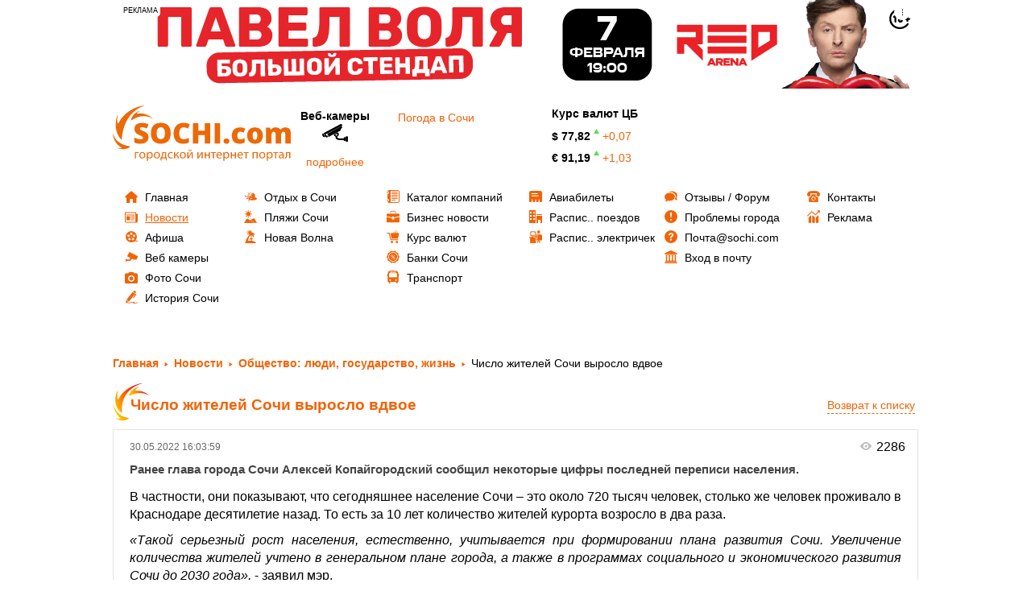

--- FILE ---
content_type: text/html; charset=UTF-8
request_url: https://sochi.com/news/2085/492178/
body_size: 15782
content:


<!DOCTYPE html>
<html lang="ru">
	<head>    
		<title>Новость: Число жителей Сочи выросло вдвое</title>
		<meta http-equiv="Content-Type" content="text/html; charset=UTF-8" />
<meta name="keywords" content="новости, новости сегодня, новости сочи, последние новости, свежие новости" />
<meta name="description" content="Новость: &amp;quot;Число жителей Сочи выросло вдвое&amp;quot; на информационном портале города Сочи - SOCHI.com, СМИ  Эл № ФС77-66209 от 01 июля 2016 г." />
<link href="/bitrix/js/ui/fonts/opensans/ui.font.opensans.css?16251678592599"  rel="stylesheet" />
<link href="/bitrix/js/main/popup/dist/main.popup.bundle.css?163946471926961"  rel="stylesheet" />
<link href="/bitrix/js/main/loader/dist/loader.bundle.css?15906912872425"  rel="stylesheet" />
<link href="/bitrix/js/main/core/css/core_viewer.css?152779914061243"  rel="stylesheet" />
<link href="/bitrix/cache/css/01/main/page_b050d0326f58b3f9e1756467ceea380a/page_b050d0326f58b3f9e1756467ceea380a_v1.css?1750323258786"  rel="stylesheet" />
<link href="/bitrix/cache/css/01/main/template_c48bbc1ec7b743f66060d67592cbb816/template_c48bbc1ec7b743f66060d67592cbb816_v1.css?175032325815138"  data-template-style="true" rel="stylesheet" />
<script>if(!window.BX)window.BX={};if(!window.BX.message)window.BX.message=function(mess){if(typeof mess==='object'){for(let i in mess) {BX.message[i]=mess[i];} return true;}};</script>
<script>(window.BX||top.BX).message({'JS_CORE_LOADING':'Загрузка...','JS_CORE_NO_DATA':'- Нет данных -','JS_CORE_WINDOW_CLOSE':'Закрыть','JS_CORE_WINDOW_EXPAND':'Развернуть','JS_CORE_WINDOW_NARROW':'Свернуть в окно','JS_CORE_WINDOW_SAVE':'Сохранить','JS_CORE_WINDOW_CANCEL':'Отменить','JS_CORE_WINDOW_CONTINUE':'Продолжить','JS_CORE_H':'ч','JS_CORE_M':'м','JS_CORE_S':'с','JSADM_AI_HIDE_EXTRA':'Скрыть лишние','JSADM_AI_ALL_NOTIF':'Показать все','JSADM_AUTH_REQ':'Требуется авторизация!','JS_CORE_WINDOW_AUTH':'Войти','JS_CORE_IMAGE_FULL':'Полный размер'});</script>

<script src="/bitrix/js/main/core/core.js?1639464719569185"></script>

<script>BX.setJSList(['/bitrix/js/main/core/core_ajax.js','/bitrix/js/main/core/core_promise.js','/bitrix/js/main/polyfill/promise/js/promise.js','/bitrix/js/main/loadext/loadext.js','/bitrix/js/main/loadext/extension.js','/bitrix/js/main/polyfill/promise/js/promise.js','/bitrix/js/main/polyfill/find/js/find.js','/bitrix/js/main/polyfill/includes/js/includes.js','/bitrix/js/main/polyfill/matches/js/matches.js','/bitrix/js/ui/polyfill/closest/js/closest.js','/bitrix/js/main/polyfill/fill/main.polyfill.fill.js','/bitrix/js/main/polyfill/find/js/find.js','/bitrix/js/main/polyfill/matches/js/matches.js','/bitrix/js/main/polyfill/core/dist/polyfill.bundle.js','/bitrix/js/main/core/core.js','/bitrix/js/main/polyfill/intersectionobserver/js/intersectionobserver.js','/bitrix/js/main/lazyload/dist/lazyload.bundle.js','/bitrix/js/main/polyfill/core/dist/polyfill.bundle.js','/bitrix/js/main/parambag/dist/parambag.bundle.js']);
BX.setCSSList(['/bitrix/js/main/lazyload/dist/lazyload.bundle.css','/bitrix/js/main/parambag/dist/parambag.bundle.css']);</script>
<script>(window.BX||top.BX).message({'pull_server_enabled':'N','pull_config_timestamp':'0','pull_guest_mode':'N','pull_guest_user_id':'0'});(window.BX||top.BX).message({'PULL_OLD_REVISION':'Для продолжения корректной работы с сайтом необходимо перезагрузить страницу.'});</script>
<script>(window.BX||top.BX).message({'DISK_MYOFFICE':false});(window.BX||top.BX).message({'JS_CORE_VIEWER_DOWNLOAD':'Скачать','JS_CORE_VIEWER_EDIT':'Редактировать','JS_CORE_VIEWER_DESCR_AUTHOR':'Автор','JS_CORE_VIEWER_DESCR_LAST_MODIFY':'Последние изменения','JS_CORE_VIEWER_TOO_BIG_FOR_VIEW':'Файл слишком большой для просмотра','JS_CORE_VIEWER_OPEN_WITH_GVIEWER':'Открыть файл в Google Viewer','JS_CORE_VIEWER_IFRAME_DESCR_ERROR':'К сожалению, не удалось открыть документ.','JS_CORE_VIEWER_IFRAME_PROCESS_SAVE_DOC':'Сохранение документа','JS_CORE_VIEWER_IFRAME_UPLOAD_DOC_TO_GOOGLE':'Загрузка документа','JS_CORE_VIEWER_IFRAME_CONVERT_ACCEPT':'Конвертировать','JS_CORE_VIEWER_IFRAME_CONVERT_DECLINE':'Отменить','JS_CORE_VIEWER_IFRAME_CONVERT_TO_NEW_FORMAT':'Документ будет сконвертирован в docx, xls, pptx, так как имеет старый формат.','JS_CORE_VIEWER_IFRAME_DESCR_SAVE_DOC':'Сохранить документ?','JS_CORE_VIEWER_IFRAME_SAVE_DOC':'Сохранить','JS_CORE_VIEWER_IFRAME_DISCARD_DOC':'Отменить изменения','JS_CORE_VIEWER_IFRAME_CHOICE_SERVICE_EDIT':'Редактировать с помощью','JS_CORE_VIEWER_IFRAME_SET_DEFAULT_SERVICE_EDIT':'Использовать для всех файлов','JS_CORE_VIEWER_IFRAME_CHOICE_SERVICE_EDIT_ACCEPT':'Применить','JS_CORE_VIEWER_IFRAME_CHOICE_SERVICE_EDIT_DECLINE':'Отменить','JS_CORE_VIEWER_IFRAME_UPLOAD_NEW_VERSION_IN_COMMENT':'Загрузил новую версию файла','JS_CORE_VIEWER_SERVICE_GOOGLE_DRIVE':'Google Docs','JS_CORE_VIEWER_SERVICE_SKYDRIVE':'MS Office Online','JS_CORE_VIEWER_IFRAME_CANCEL':'Отмена','JS_CORE_VIEWER_IFRAME_DESCR_SAVE_DOC_F':'В одном из окон вы редактируете данный документ. Если вы завершили работу над документом, нажмите \"#SAVE_DOC#\", чтобы загрузить измененный файл на портал.','JS_CORE_VIEWER_SAVE':'Сохранить','JS_CORE_VIEWER_EDIT_IN_SERVICE':'Редактировать в #SERVICE#','JS_CORE_VIEWER_NOW_EDITING_IN_SERVICE':'Редактирование в #SERVICE#','JS_CORE_VIEWER_SAVE_TO_OWN_FILES':'Сохранить на Битрикс24.Диск','JS_CORE_VIEWER_DOWNLOAD_TO_PC':'Скачать на локальный компьютер','JS_CORE_VIEWER_GO_TO_FILE':'Перейти к файлу','JS_CORE_VIEWER_DESCR_SAVE_FILE_TO_OWN_FILES':'Файл #NAME# успешно сохранен<br>в папку \"Файлы\\Сохраненные\"','JS_CORE_VIEWER_DESCR_PROCESS_SAVE_FILE_TO_OWN_FILES':'Файл #NAME# сохраняется<br>на ваш \"Битрикс24.Диск\"','JS_CORE_VIEWER_HISTORY_ELEMENT':'История','JS_CORE_VIEWER_VIEW_ELEMENT':'Просмотреть','JS_CORE_VIEWER_THROUGH_VERSION':'Версия #NUMBER#','JS_CORE_VIEWER_THROUGH_LAST_VERSION':'Последняя версия','JS_CORE_VIEWER_DISABLE_EDIT_BY_PERM':'Автор не разрешил вам редактировать этот документ','JS_CORE_VIEWER_IFRAME_UPLOAD_NEW_VERSION_IN_COMMENT_F':'Загрузила новую версию файла','JS_CORE_VIEWER_IFRAME_UPLOAD_NEW_VERSION_IN_COMMENT_M':'Загрузил новую версию файла','JS_CORE_VIEWER_IFRAME_CONVERT_TO_NEW_FORMAT_EX':'Документ будет сконвертирован в формат #NEW_FORMAT#, так как текущий формат #OLD_FORMAT# является устаревшим.','JS_CORE_VIEWER_CONVERT_TITLE':'Конвертировать в #NEW_FORMAT#?','JS_CORE_VIEWER_CREATE_IN_SERVICE':'Создать с помощью #SERVICE#','JS_CORE_VIEWER_NOW_CREATING_IN_SERVICE':'Создание документа в #SERVICE#','JS_CORE_VIEWER_SAVE_AS':'Сохранить как','JS_CORE_VIEWER_CREATE_DESCR_SAVE_DOC_F':'В одном из окон вы создаете новый документ. Если вы завершили работу над документом, нажмите \"#SAVE_AS_DOC#\", чтобы перейти к добавлению документа на портал.','JS_CORE_VIEWER_NOW_DOWNLOAD_FROM_SERVICE':'Загрузка документа из #SERVICE#','JS_CORE_VIEWER_EDIT_IN_LOCAL_SERVICE':'Редактировать на моём компьютере','JS_CORE_VIEWER_EDIT_IN_LOCAL_SERVICE_SHORT':'Редактировать на #SERVICE#','JS_CORE_VIEWER_SERVICE_LOCAL':'моём компьютере','JS_CORE_VIEWER_DOWNLOAD_B24_DESKTOP':'Скачать','JS_CORE_VIEWER_SERVICE_LOCAL_INSTALL_DESKTOP':'Для эффективного редактирования документов на компьютере, установите десктоп приложение и подключите Битрикс24.Диск','JS_CORE_VIEWER_SERVICE_B24_DISK':'Битрикс24.Диск','JS_CORE_VIEWER_SHOW_FILE_DIALOG_OAUTH_NOTICE':'Для просмотра файла, пожалуйста, авторизуйтесь в своем аккаунте <a id=\"bx-js-disk-run-oauth-modal\" href=\"#\">#SERVICE#<\/a>.','JS_CORE_VIEWER_SERVICE_OFFICE365':'Office365','JS_CORE_VIEWER_DOCUMENT_IS_LOCKED_BY':'Документ заблокирован на редактирование','JS_CORE_VIEWER_SERVICE_MYOFFICE':'МойОфис','JS_CORE_VIEWER_OPEN_PDF_PREVIEW':'Просмотреть pdf-версию файла','JS_CORE_VIEWER_AJAX_ACCESS_DENIED':'Не хватает прав для просмотра файла. Попробуйте обновить страницу.','JS_CORE_VIEWER_AJAX_CONNECTION_FAILED':'При попытке открыть файл возникла ошибка. Пожалуйста, попробуйте позже.','JS_CORE_VIEWER_AJAX_OPEN_NEW_TAB':'Открыть в новом окне','JS_CORE_VIEWER_AJAX_PRINT':'Распечатать','JS_CORE_VIEWER_TRANSFORMATION_IN_PROCESS':'Документ сохранён. Мы готовим его к показу.','JS_CORE_VIEWER_IFRAME_ERROR_TITLE':'Не удалось открыть документ','JS_CORE_VIEWER_DOWNLOAD_B24_DESKTOP_FULL':'Скачать приложение','JS_CORE_VIEWER_DOWNLOAD_DOCUMENT':'Скачать документ','JS_CORE_VIEWER_IFRAME_ERROR_COULD_NOT_VIEW':'К сожалению, не удалось просмотреть документ.','JS_CORE_VIEWER_ACTIONPANEL_MORE':'Ещё'});</script>
<script>(window.BX||top.BX).message({'LANGUAGE_ID':'ru','FORMAT_DATE':'DD.MM.YYYY','FORMAT_DATETIME':'DD.MM.YYYY HH:MI:SS','COOKIE_PREFIX':'SOCHI_COM','SERVER_TZ_OFFSET':'10800','UTF_MODE':'Y','SITE_ID':'01','SITE_DIR':'/','USER_ID':'','SERVER_TIME':'1768998833','USER_TZ_OFFSET':'0','USER_TZ_AUTO':'Y','bitrix_sessid':'76d44e7aab8bb5d4c27f24e5769d45b0'});</script>


<script src="/bitrix/js/twim.recaptchafree/script.js?15385032154421"></script>
<script src="https://www.google.com/recaptcha/api.js?onload=onloadRecaptchafree&render=explicit&hl=ru"></script>
<script src="/bitrix/js/pull/protobuf/protobuf.js?1601350151274055"></script>
<script src="/bitrix/js/pull/protobuf/model.js?160135015170928"></script>
<script src="/bitrix/js/rest/client/rest.client.js?160250263117414"></script>
<script src="/bitrix/js/pull/client/pull.client.js?163367641070757"></script>
<script src="/bitrix/js/main/core/core_ls.js?143827245510430"></script>
<script src="/bitrix/js/main/popup/dist/main.popup.bundle.js?1639464719111380"></script>
<script src="/bitrix/js/main/loader/dist/loader.bundle.js?16251672847198"></script>
<script src="/bitrix/js/main/core/core_viewer.js?1590691755144607"></script>
<script src="/bitrix/js/main/jquery/jquery-1.8.3.min.js?175509739586927"></script>
<script src="/bitrix/js/phpsolutions.backtotop/backtotop.js?14537030383165"></script>
<script>BX.setCSSList(['/local/templates/main/components/bitrix/news/news_old/bitrix/news.detail/default-detail/style.css','/local/templates/.default/components/bitrix/advertising.banner/template_reklama/style.css','/local/templates/.default/components/bitrix/menu/tree1/style.css','/local/templates/.default/components/bitrix/menu/tree2/style.css','/local/templates/.default/components/bitrix/menu/tree3/style.css','/local/templates/.default/components/bitrix/menu/tree4/style.css','/local/templates/.default/components/bitrix/menu/tree5/style.css','/local/templates/.default/components/bitrix/menu/tree6/style.css','/local/templates/.default/components/bitrix/menu/bottom/style.css','/local/templates/main/template_styles.css']);</script>
<script>
					(function () {
						"use strict";

						var counter = function ()
						{
							var cookie = (function (name) {
								var parts = ("; " + document.cookie).split("; " + name + "=");
								if (parts.length == 2) {
									try {return JSON.parse(decodeURIComponent(parts.pop().split(";").shift()));}
									catch (e) {}
								}
							})("BITRIX_CONVERSION_CONTEXT_01");

							if (cookie && cookie.EXPIRE >= BX.message("SERVER_TIME"))
								return;

							var request = new XMLHttpRequest();
							request.open("POST", "/bitrix/tools/conversion/ajax_counter.php", true);
							request.setRequestHeader("Content-type", "application/x-www-form-urlencoded");
							request.send(
								"SITE_ID="+encodeURIComponent("01")+
								"&sessid="+encodeURIComponent(BX.bitrix_sessid())+
								"&HTTP_REFERER="+encodeURIComponent(document.referrer)
							);
						};

						if (window.frameRequestStart === true)
							BX.addCustomEvent("onFrameDataReceived", counter);
						else
							BX.ready(counter);
					})();
				</script>
<link rel="image_src" href="/upload/iblock/d56/gczpm1wweupuos7q0kylam3tabui8glm/8197fd14b1773677cc91c3ffe5bda6a4_1024_768.jpg" /> 
<meta property="og:image" content="http://sochi.com/upload/resize_cache/iblock/d56/gczpm1wweupuos7q0kylam3tabui8glm/625_400_1/8197fd14b1773677cc91c3ffe5bda6a4_1024_768.jpg" />
<!-- dev2fun module opengraph -->
<meta property="og:title" content="Новость: Число жителей Сочи выросло вдвое"/>
<meta property="og:description" content="Новость: &quot;Число жителей Сочи выросло вдвое&quot; на информационном портале города Сочи - SOCHI.co..."/>
<meta property="og:url" content="https://sochi.com/news/2085/492178/"/>
<meta property="og:type" content="website"/>
<meta property="og:site_name" content="sochi.com"/>
<!-- /dev2fun module opengraph -->
<script>
				phpsolutions_backtotop_button_opacity='60';
				phpsolutions_backtotop_image_width='45';
				phpsolutions_backtotop_image_height='45';
				phpsolutions_backtotop_selected_image='/bitrix/images/phpsolutions.backtotop/back-to-top.png';
				phpsolutions_backtotop_position ='bottom-left';
				phpsolutions_backtotop_skip = '1000';
				phpsolutions_backtotop_scroll_speed = 'normal';
				phpsolutions_backtotop_position_indent_x = '65';
				phpsolutions_backtotop_position_indent_y = '30'
				</script>
<link href='/bitrix/js/phpsolutions.backtotop/backtotop.css' rel='stylesheet' />



<script src="/local/templates/.default/components/bitrix/advertising.banner/template_reklama/script.js?16839008881122"></script>
<script src="/local/templates/main/components/bitrix/news/news_old/script.js?1650625733547"></script>


		<meta http-equiv="X-UA-Compatible" content="IE=edge">
		<meta name="mailru-verification" content="c7945b819e8009c0" />
		<!-- <meta name="viewport" content="width=1000px"> -->
<meta name="viewport" content="width=device-width, initial-scale=1">

<link href="/local/templates/.default/css/bootstrap.css" rel="stylesheet">
<link href="/local/templates/.default/css/colorbox.css" rel="stylesheet">
<link href="/local/templates/.default/css/jquery-ui.css" rel="stylesheet">
<link href="/local/templates/.default/css/flexslider.css" rel="stylesheet">
<link href="/local/templates/.default/css/style.css" rel="stylesheet">
<link href="/local/templates/.default/css/style.custom.css" rel="stylesheet">
<!-- <link href="/local/templates/.default/css/media.css" rel="stylesheet">-->
<link href="/local/templates/.default/css/jquery.bxslider.css" rel="stylesheet">
<link href="/local/templates/.default/js/fancybox/jquery.fancybox.css" rel="stylesheet">
<link href="/local/templates/.default/css/font-awesome.min.css" rel="stylesheet">

<link rel="icon" href="//sochi.com/favicon.ico" type="image/x-icon">


<!-- <script src="https://sochi.kassir.ru/start-frame.js"></script> -->
<script src="https://widget.kassir.ru/summoner/summoner.es.js"></script>
<script src="/local/templates/main/js/start-frame.js"></script>


<meta name='B-verify' content='eec30e7f799660bed679365ba93c938d49bfc0db' />


    <meta property="og:title" content="Новость: Число жителей Сочи выросло вдвое"/>
     <meta property="og:type" content="website"/>
    <meta property="og:url" content= "/news/2085/492178/" />
<meta name="zen-verification" content="qdMF5bbNDhcHd0f3Rb4KIjtFBfTFrOVjZFDB3lY96VySObZs5dO34DhVx9662xr7" />
	</head>


<body >




<div id="page-preloader" style="display:none" ><span class="spinner"></span></div>




<div id="main-menu-btn">
	<button type="button" class="navbar-toggle " data-toggle="collapse" data-target="#nav-main">
        <span class="sr-only">Toggle navigation</span>
        <span class="icon-bar"></span>
        <span class="icon-bar"></span>
        <span class="icon-bar last"></span>
	</button>


	
	<div class="bx-user">
		<a href="/user/?login=yes"><i class="fa fa-user"></i></a>
	</div>
</div>




	<div class="container">
		<div class="row">
			<div class="col-lg-12 col-md-12 col-sm-12 col-xs-12"> 
				<div id="baner1">
					<div class="banner_pc">
						<!--'start_frame_cache_y0XwfU'-->
	<div class="reklama">
	
		<div class="reklama_title">Реклама</div>
	
		<div class="reklama_more">...</div>
	
		<div class="reklama_text">
			<div class="close">x</div>
			ЕРИР: 2SDnjdh2cJU ИНН: 232000504091 / ИП Федотов Сергей Александрович			
			<div class="copy" data-url="https://pavelvolya.com/sochi-07022026?utm_source=site-sochi&utm_medium=sochi_com&utm_campaign=banner" >
				<i class="fa fa-chain"></i> Скопировать ссылку
			</div>
		</div>
	
	
		<noindex><a href="https://pavelvolya.com/sochi-07022026?utm_source=site-sochi&utm_medium=sochi_com&utm_campaign=banner" target="_blank"  rel="nofollow"><img alt="" title="" src="/upload/rk/e03/ywm0j2b9kwrtokij4s0b3uxxiut75vwa/pv_sochi_banner-1000x110.jpg" width="1000" height="110" style="border:0;" /></a></noindex>	
	</div>


<!--'end_frame_cache_y0XwfU'-->					</div>
					<div class="banner_mobile">
						<!--'start_frame_cache_2DJmFo'-->
	<div class="reklama">
	
		<div class="reklama_title">Реклама</div>
	
		<div class="reklama_more">...</div>
	
		<div class="reklama_text">
			<div class="close">x</div>
			ЕРИР: 2SDnjdiWbap ИНН: 232000504091 / ИП Федотов Сергей Александрович			
			<div class="copy" data-url="https://pavelvolya.com/sochi-07022026?utm_source=site-sochi&utm_medium=sochi_com&utm_campaign=banner" >
				<i class="fa fa-chain"></i> Скопировать ссылку
			</div>
		</div>
	
	
		<noindex><a href="https://pavelvolya.com/sochi-07022026?utm_source=site-sochi&utm_medium=sochi_com&utm_campaign=banner" target="_blank"  rel="nofollow"><img alt="" title="" src="/upload/rk/974/0v3n5kj8tuud4x9redsrj5bn3lrid9k2/Untitled_2-_3_-new-_89_.png" width="420" height="100" style="border:0;" /></a></noindex>	
	</div>


<!--'end_frame_cache_2DJmFo'-->					</div>
				</div>
			</div>
		</div>
	</div>


	<div class="container">
		<div class="row">
			<div class="col-lg-12 col-md-12 col-sm-12 col-xs-12"> 
				<div id="baner1">
					<div class="banner_pc">
						<!--'start_frame_cache_ALOAcH'-->
<!--'end_frame_cache_ALOAcH'-->					</div>
					<div class="banner_mobile">
						<!--'start_frame_cache_Zg1Ab0'-->
<!--'end_frame_cache_Zg1Ab0'-->					</div>
				</div>
			</div>
		</div>
	</div>


	<div class="container">
		<div class="row">
			<div id="baner1">
				<div class="row row-b" width="100%">
	
									</div>
			</div>
		</div>
	</div>




		<div class="container">
			<div class="row" id="baner2">
				<div class="col-lg-3 col-md-6  col-sm-6 col-xs-12" id="logo" >
					<a href="/">

							<svg version="1.1" id="РЎР»РѕР№_1" xmlns="http://www.w3.org/2000/svg" xmlns:xlink="http://www.w3.org/1999/xlink" x="0px" y="0px"
	 width="220.907px" height="69px" viewBox="0 0 220.907 69" enable-background="new 0 0 220.907 69" xml:space="preserve">
<g>
	<path fill="#EC6907" d="M44.377,39.487c0,1.567-0.395,2.958-1.189,4.171c-0.796,1.213-1.938,2.156-3.435,2.833
		c-1.496,0.672-3.252,1.008-5.26,1.008c-1.679,0-3.092-0.118-4.229-0.354s-2.321-0.648-3.552-1.237v-6.079
		c1.296,0.666,2.65,1.184,4.053,1.561c1.402,0.372,2.692,0.56,3.865,0.56c1.013,0,1.756-0.177,2.227-0.524
		c0.471-0.348,0.707-0.802,0.707-1.349c0-0.348-0.094-0.648-0.288-0.908c-0.189-0.258-0.495-0.518-0.914-0.783
		c-0.417-0.264-1.537-0.807-3.357-1.625c-1.644-0.749-2.875-1.473-3.699-2.174c-0.819-0.702-1.432-1.509-1.826-2.415
		c-0.395-0.907-0.595-1.985-0.595-3.229c0-2.321,0.842-4.135,2.533-5.437c1.69-1.302,4.017-1.95,6.975-1.95
		c2.609,0,5.272,0.602,7.987,1.809l-2.085,5.254C39.93,27.542,37.897,27,36.184,27c-0.884,0-1.532,0.159-1.933,0.471
		c-0.407,0.312-0.607,0.701-0.607,1.161c0,0.495,0.26,0.942,0.772,1.331c0.512,0.389,1.897,1.102,4.165,2.138
		c2.174,0.978,3.682,2.032,4.53,3.152C43.953,36.377,44.377,37.785,44.377,39.487L44.377,39.487z M71.892,34.498
		c0,4.247-1.036,7.476-3.122,9.684c-2.08,2.208-5.131,3.317-9.148,3.317c-3.958,0-6.993-1.113-9.107-3.334
		c-2.109-2.221-3.163-5.455-3.163-9.696c0-4.2,1.048-7.41,3.151-9.625c2.096-2.214,5.148-3.322,9.154-3.322
		c4.018,0,7.057,1.101,9.13,3.299C70.861,27.017,71.892,30.245,71.892,34.498L71.892,34.498z M54.533,34.492
		c0,4.877,1.697,7.316,5.09,7.316c1.726,0,3.01-0.595,3.84-1.779c0.837-1.184,1.255-3.028,1.255-5.537
		c0-2.521-0.424-4.382-1.272-5.584c-0.842-1.202-2.109-1.803-3.788-1.803C56.241,27.105,54.533,29.568,54.533,34.492L54.533,34.492z
		 M87.679,27.141c-1.619,0-2.887,0.666-3.793,1.991c-0.913,1.331-1.367,3.164-1.367,5.501c0,4.854,1.85,7.281,5.543,7.281
		c1.113,0,2.197-0.153,3.246-0.465c1.042-0.313,2.097-0.684,3.158-1.125v5.772c-2.109,0.937-4.489,1.402-7.146,1.402
		c-3.812,0-6.727-1.108-8.76-3.317s-3.045-5.401-3.045-9.579c0-2.609,0.488-4.906,1.473-6.885c0.983-1.98,2.397-3.5,4.247-4.566
		c1.85-1.066,4.018-1.597,6.515-1.597c2.727,0,5.331,0.589,7.817,1.773l-2.085,5.366c-0.931-0.441-1.867-0.807-2.798-1.107
		C89.752,27.288,88.751,27.141,87.679,27.141L87.679,27.141z M121.003,47.146h-6.851V36.861h-7.917v10.285h-6.851V21.91h6.851v9.367
		h7.917V21.91h6.851V47.146L121.003,47.146z M126.463,47.146V21.91h6.852v25.236H126.463L126.463,47.146z M137.526,44.271
		c0-1.054,0.313-1.873,0.942-2.45c0.625-0.572,1.538-0.86,2.734-0.86c1.137,0,2.014,0.289,2.62,0.86
		c0.613,0.577,0.92,1.396,0.92,2.45c0,1.037-0.318,1.844-0.942,2.427c-0.631,0.583-1.491,0.872-2.598,0.872
		c-1.137,0-2.04-0.289-2.692-0.86C137.855,46.132,137.526,45.319,137.526,44.271L137.526,44.271z M157.488,47.499
		c-3.199,0-5.618-0.866-7.273-2.592c-1.649-1.726-2.476-4.206-2.476-7.439c0-3.246,0.89-5.761,2.676-7.546
		c1.784-1.786,4.317-2.675,7.609-2.675c2.269,0,4.401,0.496,6.403,1.485l-1.984,4.989c-0.819-0.353-1.573-0.642-2.262-0.854
		c-0.689-0.212-1.408-0.318-2.157-0.318c-1.095,0-1.938,0.424-2.537,1.278c-0.596,0.849-0.896,2.05-0.896,3.605
		c0,3.129,1.153,4.695,3.47,4.695c1.979,0,3.876-0.577,5.69-1.726v5.373C162.013,46.921,159.928,47.499,157.488,47.499
		L157.488,47.499z M186.3,37.332c0,3.198-0.859,5.69-2.579,7.481c-1.715,1.791-4.124,2.686-7.217,2.686
		c-2.969,0-5.331-0.913-7.08-2.746c-1.756-1.832-2.633-4.306-2.633-7.421c0-3.193,0.859-5.667,2.579-7.435
		c1.72-1.766,4.13-2.65,7.234-2.65c1.921,0,3.617,0.407,5.089,1.225c1.473,0.819,2.609,1.991,3.411,3.518
		C185.899,33.508,186.3,35.293,186.3,37.332L186.3,37.332z M173.642,37.319c0,1.679,0.223,2.964,0.671,3.842
		c0.448,0.876,1.202,1.318,2.263,1.318c1.043,0,1.778-0.442,2.214-1.318c0.431-0.878,0.643-2.163,0.643-3.842
		c0-1.667-0.218-2.927-0.653-3.776c-0.437-0.854-1.186-1.278-2.239-1.278c-1.037,0-1.778,0.424-2.227,1.267
		C173.864,34.38,173.642,35.641,173.642,37.319L173.642,37.319z M214.162,47.146V36.519c0-1.325-0.183-2.315-0.547-2.98
		c-0.36-0.66-0.931-0.99-1.715-0.99c-1.036,0-1.797,0.442-2.279,1.332c-0.483,0.884-0.725,2.268-0.725,4.153v9.113h-6.763V36.519
		c0-1.325-0.176-2.315-0.519-2.98c-0.348-0.66-0.9-0.99-1.673-0.99c-1.06,0-1.833,0.471-2.314,1.414
		c-0.482,0.942-0.725,2.486-0.725,4.624v8.56h-6.745V27.6h5.09l0.842,2.41h0.4c0.519-0.902,1.267-1.584,2.251-2.056
		c0.983-0.472,2.103-0.708,3.357-0.708c2.816,0,4.795,0.855,5.938,2.568h0.536c0.548-0.8,1.32-1.43,2.304-1.884
		c0.983-0.454,2.067-0.684,3.252-0.684c2.308,0,4.018,0.595,5.124,1.779c1.102,1.184,1.655,2.987,1.655,5.402v12.718H214.162
		L214.162,47.146z"/>
	<path fill-rule="evenodd" clip-rule="evenodd" fill="#EC6907" d="M6.025,10.974c0,0-7.724,19.185,4.983,31.891
		c0.665,0.665-0.877-32.982,28.735-42.854c0.499-0.167-22.327,1.301-32.888,22.424C6.69,22.768,4.697,22.934,6.025,10.974
		L6.025,10.974z"/>
	<path fill-rule="evenodd" clip-rule="evenodd" fill="#EC6907" d="M4.822,52.542c0,0,10.033,4.74,17.239-1.667
		c0.377-0.334-17.695-0.567-22.051-16.739c-0.074-0.272-0.005,12,10.977,18.321C11.16,52.557,11.186,53.629,4.822,52.542
		L4.822,52.542z"/>
	<path fill-rule="evenodd" clip-rule="evenodd" fill="#EC6907" d="M34.398,6.124c0,0-10.686,3.085-11.858,12.68
		c-0.061,0.502,13.682-11.303,27.678-2.029c0.235,0.156-7.951-9.027-20.399-6.5C29.624,10.313,28.893,9.524,34.398,6.124
		L34.398,6.124z"/>
</g>
<g>
	<path fill="#EC6809" d="M32.223,57.92v1.136h-3.361v6.611h-1.393V57.92H32.223z"/>
	<path fill="#EC6809" d="M40.448,61.729c0,2.865-1.985,4.114-3.857,4.114c-2.097,0-3.713-1.537-3.713-3.986
		c0-2.593,1.696-4.114,3.841-4.114C38.944,57.744,40.448,59.36,40.448,61.729z M34.302,61.81c0,1.697,0.977,2.977,2.353,2.977
		c1.345,0,2.353-1.265,2.353-3.009c0-1.313-0.656-2.977-2.321-2.977C35.022,58.8,34.302,60.337,34.302,61.81z"/>
	<path fill="#EC6809" d="M42.317,60.449c0-0.992-0.032-1.792-0.064-2.529h1.265l0.064,1.329h0.032
		c0.576-0.944,1.489-1.505,2.753-1.505c1.873,0,3.281,1.585,3.281,3.938c0,2.785-1.697,4.162-3.521,4.162
		c-1.024,0-1.921-0.448-2.385-1.217H43.71v4.21h-1.393V60.449z M43.71,62.514c0,0.208,0.032,0.4,0.064,0.576
		c0.256,0.977,1.104,1.649,2.113,1.649c1.489,0,2.353-1.217,2.353-2.993c0-1.553-0.816-2.881-2.305-2.881
		c-0.96,0-1.857,0.688-2.129,1.745c-0.048,0.176-0.096,0.384-0.096,0.576V62.514z"/>
	<path fill="#EC6809" d="M58.528,61.729c0,2.865-1.985,4.114-3.857,4.114c-2.097,0-3.713-1.537-3.713-3.986
		c0-2.593,1.697-4.114,3.841-4.114C57.023,57.744,58.528,59.36,58.528,61.729z M52.381,61.81c0,1.697,0.977,2.977,2.353,2.977
		c1.345,0,2.353-1.265,2.353-3.009c0-1.313-0.656-2.977-2.321-2.977C53.102,58.8,52.381,60.337,52.381,61.81z"/>
	<path fill="#EC6809" d="M66.288,57.92v6.69l0.8,0.016l-0.08,3.505h-1.104l-0.064-2.465h-5.362l-0.064,2.465h-1.104l-0.064-3.505
		l0.656-0.016c0.336-0.496,0.592-1.024,0.769-1.584c0.304-0.96,0.448-2.001,0.448-3.089V57.92H66.288z M62.366,60.273
		c0,1.024-0.144,2.017-0.4,2.881c-0.16,0.528-0.384,1.009-0.624,1.441h3.569v-5.603h-2.545V60.273z"/>
	<path fill="#EC6809" d="M74.32,65.379c-0.368,0.192-1.185,0.448-2.225,0.448c-2.337,0-3.857-1.585-3.857-3.954
		c0-2.385,1.632-4.114,4.162-4.114c0.832,0,1.568,0.208,1.953,0.4l-0.32,1.088c-0.336-0.192-0.865-0.368-1.633-0.368
		c-1.777,0-2.737,1.313-2.737,2.929c0,1.792,1.152,2.897,2.689,2.897c0.801,0,1.329-0.208,1.729-0.384L74.32,65.379z"/>
	<path fill="#EC6809" d="M77.454,57.92v3.361h0.336l2.914-3.361h1.712l-3.377,3.505c1.249,0.128,2.001,0.96,2.609,2.353
		c0.208,0.512,0.48,1.265,0.832,1.889h-1.473c-0.208-0.336-0.48-0.944-0.72-1.584c-0.528-1.249-1.249-1.825-2.561-1.825h-0.272
		v3.409h-1.393V57.92H77.454z"/>
	<path fill="#EC6809" d="M90.736,61.729c0,2.865-1.985,4.114-3.857,4.114c-2.097,0-3.713-1.537-3.713-3.986
		c0-2.593,1.697-4.114,3.841-4.114C89.231,57.744,90.736,59.36,90.736,61.729z M84.589,61.81c0,1.697,0.977,2.977,2.353,2.977
		c1.345,0,2.353-1.265,2.353-3.009c0-1.313-0.656-2.977-2.321-2.977C85.31,58.8,84.589,60.337,84.589,61.81z"/>
	<path fill="#EC6809" d="M93.901,57.92v3.265c0,1.232-0.016,2.001-0.08,3.105l0.048,0.016c0.464-0.945,0.736-1.489,1.249-2.385
		l2.417-4.001h1.648v7.747h-1.344v-3.281c0-1.265,0.032-1.921,0.096-3.169h-0.048c-0.496,0.993-0.833,1.617-1.281,2.401
		c-0.736,1.201-1.584,2.689-2.417,4.05h-1.617V57.92H93.901z M94.814,54.767c0.048,0.688,0.384,1.216,1.024,1.216
		c0.688,0,1.008-0.512,1.088-1.216h1.008c-0.064,1.313-0.896,1.985-2.129,1.985c-1.408,0-1.953-0.88-2.017-1.985H94.814z"/>
	<path fill="#EC6809" d="M106.349,57.92v3.265c0,1.232-0.016,2.001-0.08,3.105l0.048,0.016c0.464-0.945,0.736-1.489,1.249-2.385
		l2.417-4.001h1.648v7.747h-1.345v-3.281c0-1.265,0.032-1.921,0.096-3.169h-0.048c-0.496,0.993-0.833,1.617-1.281,2.401
		c-0.736,1.201-1.584,2.689-2.417,4.05h-1.617V57.92H106.349z"/>
	<path fill="#EC6809" d="M115.373,57.92v3.121h3.682V57.92h1.393v7.747h-1.393v-3.505h-3.682v3.505h-1.393V57.92H115.373z"/>
	<path fill="#EC6809" d="M128.031,57.92v1.121h-2.417v6.626h-1.393v-6.626h-2.417V57.92H128.031z"/>
	<path fill="#EC6809" d="M129.933,62.049c0.031,1.905,1.248,2.689,2.657,2.689c1.008,0,1.616-0.176,2.145-0.4l0.24,1.008
		c-0.496,0.224-1.345,0.48-2.577,0.48c-2.385,0-3.81-1.569-3.81-3.906s1.376-4.178,3.634-4.178c2.528,0,3.201,2.225,3.201,3.649
		c0,0.288-0.032,0.512-0.049,0.656H129.933z M134.062,61.041c0.017-0.896-0.368-2.289-1.952-2.289c-1.425,0-2.049,1.313-2.161,2.289
		H134.062z"/>
	<path fill="#EC6809" d="M137.261,60.449c0-0.992-0.032-1.792-0.064-2.529h1.265l0.063,1.329h0.032
		c0.576-0.944,1.488-1.505,2.753-1.505c1.873,0,3.281,1.585,3.281,3.938c0,2.785-1.697,4.162-3.521,4.162
		c-1.025,0-1.92-0.448-2.385-1.217h-0.032v4.21h-1.392V60.449z M138.653,62.514c0,0.208,0.032,0.4,0.064,0.576
		c0.256,0.977,1.104,1.649,2.113,1.649c1.488,0,2.353-1.217,2.353-2.993c0-1.553-0.816-2.881-2.305-2.881
		c-0.961,0-1.857,0.688-2.129,1.745c-0.048,0.176-0.097,0.384-0.097,0.576V62.514z"/>
	<path fill="#EC6809" d="M147.82,57.92v3.121h3.682V57.92h1.393v7.747h-1.393v-3.505h-3.682v3.505h-1.393V57.92H147.82z"/>
	<path fill="#EC6809" d="M156.076,62.049c0.031,1.905,1.248,2.689,2.656,2.689c1.01,0,1.617-0.176,2.146-0.4l0.24,1.008
		c-0.496,0.224-1.346,0.48-2.578,0.48c-2.385,0-3.809-1.569-3.809-3.906s1.375-4.178,3.633-4.178c2.529,0,3.201,2.225,3.201,3.649
		c0,0.288-0.031,0.512-0.049,0.656H156.076z M160.205,61.041c0.018-0.896-0.367-2.289-1.951-2.289c-1.426,0-2.049,1.313-2.162,2.289
		H160.205z"/>
	<path fill="#EC6809" d="M168.574,57.92v1.121h-2.418v6.626h-1.393v-6.626h-2.416V57.92H168.574z"/>
	<path fill="#EC6809" d="M179.871,57.92v7.747h-1.408v-6.626h-3.602v6.626h-1.393V57.92H179.871z"/>
	<path fill="#EC6809" d="M189.264,61.729c0,2.865-1.986,4.114-3.859,4.114c-2.096,0-3.713-1.537-3.713-3.986
		c0-2.593,1.697-4.114,3.842-4.114C187.758,57.744,189.264,59.36,189.264,61.729z M183.117,61.81c0,1.697,0.975,2.977,2.352,2.977
		c1.346,0,2.354-1.265,2.354-3.009c0-1.313-0.656-2.977-2.32-2.977C183.836,58.8,183.117,60.337,183.117,61.81z"/>
	<path fill="#EC6809" d="M191.133,60.449c0-0.992-0.033-1.792-0.064-2.529h1.264l0.064,1.329h0.031
		c0.576-0.944,1.488-1.505,2.754-1.505c1.873,0,3.281,1.585,3.281,3.938c0,2.785-1.697,4.162-3.521,4.162
		c-1.025,0-1.92-0.448-2.385-1.217h-0.033v4.21h-1.391V60.449z M192.523,62.514c0,0.208,0.033,0.4,0.064,0.576
		c0.256,0.977,1.105,1.649,2.113,1.649c1.488,0,2.354-1.217,2.354-2.993c0-1.553-0.816-2.881-2.305-2.881
		c-0.961,0-1.857,0.688-2.129,1.745c-0.049,0.176-0.098,0.384-0.098,0.576V62.514z"/>
	<path fill="#EC6809" d="M205.438,57.92v1.121h-2.418v6.626h-1.393v-6.626h-2.416V57.92H205.438z"/>
	<path fill="#EC6809" d="M210.941,65.667l-0.113-0.977h-0.047c-0.432,0.608-1.266,1.153-2.369,1.153
		c-1.568,0-2.369-1.104-2.369-2.225c0-1.873,1.664-2.897,4.658-2.881v-0.16c0-0.641-0.176-1.793-1.762-1.793
		c-0.719,0-1.473,0.224-2.016,0.576l-0.32-0.928c0.641-0.416,1.568-0.688,2.545-0.688c2.369,0,2.945,1.617,2.945,3.169v2.897
		c0,0.672,0.031,1.329,0.127,1.857H210.941z M210.732,61.713c-1.535-0.032-3.281,0.24-3.281,1.745c0,0.913,0.609,1.345,1.328,1.345
		c1.01,0,1.65-0.64,1.873-1.296c0.049-0.145,0.08-0.304,0.08-0.448V61.713z"/>
	<path fill="#EC6809" d="M220.365,57.92v7.747h-1.393v-6.643h-2.656v2.017c0,2.177-0.209,3.634-1.217,4.29
		c-0.385,0.304-0.816,0.48-1.537,0.48l-0.143-1.104c0.271-0.048,0.576-0.16,0.768-0.32c0.721-0.528,0.801-1.616,0.801-3.345V57.92
		H220.365z"/>
</g>
</svg>											</a>
				</div>

				<div class="col-lg-2 col-md-6 col-sm-12 col-xs-12 text-center" id="web_cam">
	<div style="font-weight: 600;" class="col-lg-12 ">Веб-камеры</div>
	<img src="/local/templates/.default/img/web_cam.png" alt="web">
	<div class="col-lg-12 "><a href="/webcamera/">подробнее</a></div>
</div>
				



				

				<div class="col-lg-3 col-md-6  col-sm-12 col-xs-12" id="pogoda">
					<a href="https://sochi.com/weather/" target="_blank">Погода в Сочи</a>
				</div>
				
								
<!--'start_frame_cache_2zbRQa'-->
<div class="col-lg-3 col-md-6  col-sm-12 col-xs-12" id="kurs-valut">
<a href="/banki-sochi/exchange/">
	<div class="col-lg-12 zagolovok-baner2">Курс валют ЦБ</div>
			<div class="col-lg-12 ">
			<span>$ 77,82</span>
							<img alt="up" src="/local/templates/.default/components/sochicom/currency.informer/currency/images/up.png">
						+0,07		</div>
			<div class="col-lg-12 ">
			<span>€ 91,19</span>
							<img alt="up" src="/local/templates/.default/components/sochicom/currency.informer/currency/images/up.png">
						+1,03		</div>
	</a>
</div><!--'end_frame_cache_2zbRQa'-->											</div>
		</div>
		<div class="container">
			<div class="nav2-wrap collapse navbar-collapse" id="nav-main">

				<div id="nav2">
					<button type="button" class="navbar-toggle" data-toggle="collapse" data-target="#nav-main"><i class="fa fa-times"></i></button>
					<div class="col-lg-2 col-md-2 col-sm-12 col-xs-12 item-1">
	 


<ul class="left-menu_site_one">
      <li>
    <div class="page ico-0"></div>
    <div class="item-text"><a href="/">
      Главная      </a></div>
  </li>
        <li>
    <div class="page ico-1"></div>
    <div class="item-text"><a href="/news/" class="selected">
      Новости      </a></div>
  </li>
        <li>
    <div class="page ico-2"></div>
    <div class="item-text"><a href="/afisha/">
      Афиша      </a></div>
  </li>
        <li>
    <div class="page ico-3"></div>
    <div class="item-text"><a href="/webcamera/">
      Веб камеры      </a></div>
  </li>
        <li>
    <div class="page ico-4"></div>
    <div class="item-text"><a href="/photos/">
      Фото Сочи      </a></div>
  </li>
        <li>
    <div class="page ico-5"></div>
    <div class="item-text"><a href="/article-of-sochi/">
      История Сочи      </a></div>
  </li>
    </ul>
</div>
<div class="col-lg-2 col-md-2 col-sm-12 col-xs-12 item-2" >
	 


<ul class="left-menu_site_two">
      <li>
    <div class="page ico-0"></div>
    <div class="item-text"><a href="/otdykh-v-sochi/">
      Отдых в Сочи      </a></div>
  </li>
        <li>
    <div class="page ico-1"></div>
    <div class="item-text"><a href="/otdykh-v-sochi/beaches/">
      Пляжи Сочи      </a></div>
  </li>
        <li>
    <div class="page ico-2"></div>
    <div class="item-text"><a href="/novaya-volna/">
      Новая Волна      </a></div>
  </li>
    </ul>
</div>
<div class="col-lg-2 col-md-2 col-sm-12 col-xs-12 item-3" >
	 


<ul class="left-menu_site_three">
      <li>
    <div class="page ico-0"></div>
    <div class="item-text"><a href="/company-business/company/">
      Каталог компаний      </a></div>
  </li>
        <li>
    <div class="page ico-1"></div>
    <div class="item-text"><a href="/company-business/business/">
      Бизнес новости      </a></div>
  </li>
        <li>
    <div class="page ico-2"></div>
    <div class="item-text"><a href="/banki-sochi/exchange/">
      Курс валют      </a></div>
  </li>
        <li>
    <div class="page ico-3"></div>
    <div class="item-text"><a href="/company-business/company/5623/">
      Банки Сочи      </a></div>
  </li>
        <li>
    <div class="page ico-4"></div>
    <div class="item-text"><a href="/transport/">
      Транспорт      </a></div>
  </li>
    </ul>
</div>
<div class="col-lg-2 col-md-2 col-sm-12 col-xs-12 item-4" >
	 


<ul class="left-menu_site_four">
      <li>
    <div class="page ico-0"></div>
    <div class="item-text"><a href="/transport/aircraft/">
      Авиабилеты      </a></div>
  </li>
        <li>
    <div class="page ico-1"></div>
    <div class="item-text"><a href="/transport/trains/">
      Распис.. поездов      </a></div>
  </li>
        <li>
    <div class="page ico-2"></div>
    <div class="item-text"><a href="/transport/suburban-electric/">
      Распис.. электричек      </a></div>
  </li>
    </ul>
</div>
<div class="col-lg-2 col-md-2 col-sm-12 col-xs-12 item-5">
	 


<ul class="left-menu_site_five">
      <li>
    <div class="page ico-0"></div>
    <div class="item-text"><a href="/forum/">
      Отзывы / Форум      </a></div>
  </li>
        <li>
    <div class="page ico-1"></div>
    <div class="item-text"><a href="/problems/forum23/">
      Проблемы города      </a></div>
  </li>
        <li>
    <div class="page ico-2"></div>
    <div class="item-text"><a href="/mail-sochi/">
      Почта@sochi.com      </a></div>
  </li>
        <li>
    <div class="page ico-3"></div>
    <div class="item-text"><a href="https://mail.yandex.ru/">
      Вход в почту      </a></div>
  </li>
    </ul>
</div>
<div class="col-lg-2 col-md-2 col-sm-12 col-xs-12 item-6">
	 


<ul class="left-menu_site_six">
      <li>
    <div class="page ico-0"></div>
    <div class="item-text"><a href="/kontakty/">
      Контакты      </a></div>
  </li>
        <li>
    <div class="page ico-1"></div>
    <div class="item-text"><a href="/services/">
      Реклама      </a></div>
  </li>
    </ul>
</div>
<div class="clear">
</div>





 <br>				</div>

			</div>
		</div>


		<div class="container">
			<div class="row">
				<div class="collapse navbar-collapse" id="nav">
				<br>				</div>
			</div>
		</div>



		<div class="container">
			<div id="baner3" class="">

				<!--'start_frame_cache_vhh5NV'-->
<!--'end_frame_cache_vhh5NV'-->
				<!--'start_frame_cache_SyEEG1'-->
<!--'end_frame_cache_SyEEG1'-->
			</div>

			<div id="baner3-mobile">

				<!--'start_frame_cache_pVYwEG'-->
<!--'end_frame_cache_pVYwEG'--><br>
				<!--'start_frame_cache_uMP05O'-->
<!--'end_frame_cache_uMP05O'-->

			</div>
			<div id="baner3-mobile">
						</div>
			<div class="col-lg-12 col-md-12 col-sm-12 col-xs-12">
				<ul class="nav nav-pills" id="enter-end"><li><a href='/'>Главная</a></li><li><img alt='img' src='/local/templates/.default/img/enter-end.png'></li><li><a href='/news/'>Новости</a></li><li><img alt='img' src='/local/templates/.default/img/enter-end.png'></li><li><a href='/news/2085/'>Общество: люди, государство, жизнь</a></li><li><img alt='img' src='/local/templates/.default/img/enter-end.png'></li><li>Число жителей Сочи выросло вдвое</li></ul>			</div>
		</div>

		<div class="container">
			<div class="row">	
				<div class="col-lg-12 col-md-12 col-sm-12 col-xs-12"><div class="col-lg-12 col-md-12 col-sm-12 col-xs-12">
	<h1 class="h4-gorod">Число жителей Сочи выросло вдвое</h1>
 <a style="position: absolute; right: 4px; top: 17px; border-bottom: 1px dashed #f26307;" href="/news/">Возврат к списку</a>
</div>
			
<div class="catalog-card block-margin news-card col-lg-12 col-md-12 col-sm-12 col-xs-12">


    <!--'start_frame_cache_IjWcdm'-->        <span class="count">
			            <img src="/local/templates/.default/img/eye-detail-grey.png" title="2286" alt="2286" >
            2286			        </span>
    <!--'end_frame_cache_IjWcdm'-->
 			<span class="date">30.05.2022 16:03:59</span>
	
    <!-- <a style="float: right;" href="/news/">Возврат к списку</a> -->

    <div class="detail_text text-justify">
        <h3>
<p>
	Ранее глава города Сочи Алексей Копайгородский сообщил некоторые цифры последней переписи населения.
</p>
 </h3>
<p>
	 В частности, они показывают, что сегодняшнее население Сочи – это около 720 тысяч человек, столько же человек проживало в Краснодаре десятилетие назад. То есть за 10 лет количество жителей курорта возросло в два раза.
</p>
<p>
 <i>«Такой серьезный рост населения, естественно, учитывается при формировании плана развития Сочи. Увеличение количества жителей учтено в генеральном плане города, а также в программах социального и экономического развития Сочи до 2030 года», </i>- заявил мэр.
</p>
<p>
	 Напомним, перепись населения в стране проводилась осенью прошлого года. Губернатор Краснодарского края Вениамин Кондратьев сообщил, что количество жителей Кубани увеличилось до 7 млн человек. Слова главы края, правда, позже опровергли: по сведениям Росстата, которые появились в открытом доступе весной 2022 года, население края составило около 5,8 млн человек.
</p>

		

		
		


		    </div>

<div class="clear"></div>

        
	
     

	<!-- <div class="clear"></div> -->
    






</div>

<noindex>
<br><!-- Composite Start -->


<!-- Composite End -->
</noindex>
				</div>
			</div>
		</div>
	</div>
		<div class="container">
			<div class="row" id="baner3">
				<!--'start_frame_cache_hG8wzQ'-->
<!--'end_frame_cache_hG8wzQ'-->			</div>
		</div>


		<div class="container" id="baner5">
			<div class="banner_pc">
				<div class="row row-b" width="100%">
	<!--noindex-->
	<!--'start_frame_cache_bB3l5w'--><!--'end_frame_cache_bB3l5w'-->	<!--/noindex-->
</div> 
			</div>
			<div class="banner_mobile">
				<!--'start_frame_cache_3edcRS'-->
	<div class="reklama">
	
		<div class="reklama_title">Реклама</div>
	
		<div class="reklama_more">...</div>
	
		<div class="reklama_text">
			<div class="close">x</div>
			ЕРИР: Kra23hN2U ИНН: 232000504091 / ИП Федотов Сергей Александрович			
			<div class="copy" data-url="https://3nv.ru/" >
				<i class="fa fa-chain"></i> Скопировать ссылку
			</div>
		</div>
	
	
		<noindex><a href="https://3nv.ru/" rel="nofollow"><img alt="" title="" src="/upload/rk/8da/5110iqjr1nphrsbz8o4exopp5ii4cd6e/Untitled_4-_6_.png" width="420" height="100" style="border:0;" /></a></noindex>	
	</div>


<!--'end_frame_cache_3edcRS'--> 
			</div>
		</div>

			<div class="container" >

			<div class="row">
							</div>

			<div class="row">
							</div>
		</div>
	

		<div class="container" id="mediametrics1-bottom-wrap">

			<div class="row" id="mediametrics1-bottom">
							
			</div>
		</div>


			<div class="container-fluid" id="footer-menu">
			<div class="container">
				<div class="row" >
					<div class="col-lg-12 col-md-12 col-sm-12 col-xs-12"><div class="col-lg-2 col-md-2 col-sm-12 col-xs-12">
	<h4>Афиша</h4>


<ul class="bottom-menu">
			<li><a href="/afisha/1381">Кино</a></li>
		
			<li><a href="/afisha/1380/">Театры</a></li>
		
			<li><a href="/afisha/1379/">Концерты</a></li>
		
			<li><a href="/afisha/1377/">Шоу. Фестивали</a></li>
		
			<li><a href="/afisha/1376/">Выставки</a></li>
		
			<li><a href="/afisha/1375/">Спорт</a></li>
		
			<li><a href="/afisha/2257/">Цирк</a></li>
		

</ul>
</div>
<div class="col-lg-2 col-md-2 col-sm-12 col-xs-12">
	<h4>Новости</h4>


<ul class="bottom-menu">
			<li><a href="/news/2092/">Внимание</a></li>
		
			<li><a href="/news/2100/">Недвижимость</a></li>
		
			<li><a href="/news/2107/">Коммунальные службы</a></li>
		
			<li><a href="/news/5970/">Транспорт</a></li>
		
			<li><a href="/news/2085/" class="selected">Общество</a></li>
		
			<li><a href="/news/2090/">Происшествия</a></li>
		
			<li><a href="/news/2095/">Отдых в Сочи</a></li>
		

</ul>
</div>
<div class="col-lg-2 col-md-2 col-sm-12 col-xs-12">
	<h4>Экскурсии</h4>


</div>
<div class="col-lg-2 col-md-2 col-sm-12 col-xs-12">
	<h4>Предприятия</h4>


<ul class="bottom-menu">
			<li><a href="/company/5596/">Развлечения</a></li>
		
			<li><a href="/company/5600/">Образование</a></li>
		
			<li><a href="/company/5590/">Строительство</a></li>
		
			<li><a href="/company/5594/">Недвижимость</a></li>
		
			<li><a href="/company/6398/">Службы города</a></li>
		
			<li><a href="/company/5587/">Туризм и отдых</a></li>
		
			<li><a href="/company/5589/">Администрация</a></li>
		

</ul>
</div>





<div class="col-lg-2 col-md-2 col-sm-12 col-xs-12">
	<h4>Объявления</h4>
</div>
	<h4>Подписка</h4>
<div class="col-lg-2 col-md-2 col-sm-12 col-xs-12">
<p style="text-align: right;">
				 <br>
			</p>
</div>
</div>
				</div>
			</div>
		</div>

	
		<div id="prava">
			<div class="container">
				<div class="row" >
					<div class="col-lg-12 col-md-12 col-sm-12 col-xs-12 text-white prava"><span style="font-size:13px;">© «SOCHI.COM». Свидетельство о регистрации средства массовой информации Эл № ФС77-66209 от 01 июля 2016 г. выдано Федеральной службой по надзору в сфере связи, информационных технологий и массовых коммуникаций (Роскомадзор). Учредитель и главный редактор Афанасьева Н.Б., Редакция: E-mail: <a href="mailto:www@sochi.com"><span style="color: #ffffff;">www@sochi.com</span></a><span style="color: #ffffff;">, </span><a href="tel:+79384410768" style="font-size: 12px; color:white;"><span style="color: #ffffff;">+</span>7 (938) 441-07-68</a> . Все права защищены. Полное или частичное копирование материалов запрещено. При согласованном использовании материалов необходима ссылка (для интернет-СМИ — гиперссылка) на ресурс. 18+ </span><br>
 <br>
 <a style="font-size:13px;" href="https://sochi.com/polzovatelskoe-soglashenie.php" target="_blank"><nobr><span style="color: #ffffff;">Пользовательское соглашение</span></nobr></a><span style="color: #ffffff;">&nbsp;&nbsp; </span><a style="font-size:13px;" href="https://sochi.com/politika-konfidentsialnosti.php" target="_blank"><nobr><span style="color: #ffffff;">Политика конфиденциальности</span></nobr></a></div>
				</div>
			</div>
		</div>
		<div id="footer">
			<div class="container">
				<div class="row" >
					<div class="col-lg-12 col-md-12  col-sm-12 col-xs-12">
						<span class="pull-left text-white">SOCHI.COM © 2026 Информационный портал города Сочи

</span>
						<div class="pull-left" style="padding: 15px 0px 0px 10px;" id="bx-composite-banner" ></div>

						<span class="pull-right text-white"><a href="http://www.3nv.ru/" target="_blank">Создание сайта</a> - Новые технологии</span>
						<div style="margin:10px auto; width: 88px;"><!-- Yandex.Metrika informer --> <a href="https://metrika.yandex.ru/stat/?id=7102582&amp;from=informer" target="_blank" rel="nofollow"><img src="https://informer.yandex.ru/informer/7102582/1_1_FFFFFFFF_EFEFEFFF_0_pageviews" style="width:80px; height:15px; border:0;" alt="Яндекс.Метрика" title="Яндекс.Метрика: данные за сегодня (просмотры)" /></a> <!-- /Yandex.Metrika informer --> <!-- Yandex.Metrika counter --> <script > (function(m,e,t,r,i,k,a){m[i]=m[i]||function(){(m[i].a=m[i].a||[]).push(arguments)}; m[i].l=1*new Date();k=e.createElement(t),a=e.getElementsByTagName(t)[0],k.async=1,k.src=r,a.parentNode.insertBefore(k,a)}) (window, document, "script", "https://mc.yandex.ru/metrika/tag.js", "ym"); ym(7102582, "init", { clickmap:true, trackLinks:true, accurateTrackBounce:true, webvisor:true }); </script> <noscript><div><img src="https://mc.yandex.ru/watch/7102582" style="position:absolute; left:-9999px;" alt="" /></div></noscript> <!-- /Yandex.Metrika counter --></div>
					</div>
				</div>
			</div>
		</div>
		<script src="/local/templates/.default/js/bootstrap.min.js"></script>
<script src="/local/templates/.default/js/sochi-js.js"></script>
<script src="/local/templates/.default/js/fancybox/jquery.fancybox.js"></script>
<script src="/local/templates/.default/js/jquery.bxslider.min.js"></script>
<script src="/local/templates/.default/js/jquery.flexslider.js"></script>

<script src="/local/templates/.default/js/jquery.plugin.min.js"></script>
<script src="/local/templates/.default/js/jquery.countdown.js"></script>

<script src="/local/templates/.default/js/custom.js"></script>
<script src="/local/templates/.default/js/jquery.maskedinput.min.js"></script>		<script src="https://sochi.kassir.ru/start.js"></script>
		<script>
		// Афиша, блок выбора даты
		jQuery('.calendar-inner').bxSlider({
			auto: false,
			pause:5000,
			speed: 700,
			startSlide: jQuery(".filter-cur-date").parent().parent().index(),
			nextSelector:".pull-rigth",
			prevSelector:".pull-left",
			nextText:"",
			prevText:"",
			infiniteLoop:false
		});

		// Слайдер на главной
		jQuery('.bxslider').bxSlider({
			auto: true,
			pause:5000,
			speed: 700,
			tickerHover:true,
			adaptiveHeight:true,
			autoHover:true,
			infiniteLoop: true
		});

		jQuery(window).load(function() {
			jQuery('#carousel').flexslider({
				animation: "slide",
				controlNav: false,
				animationLoop: false,
				slideshow: false,
				itemWidth: 112,
				asNavFor: '#slider_other'
			});
			
			jQuery('#slider_other').flexslider({
				animation: "slide",
				controlNav: false,
				animationLoop: false,
				slideshow: false,
				smoothHeight: true,
				minItems: 1,
				maxItems:5,
				sync: "#carousel"
			});

			// Экскурсии и Новости
			jQuery('#carousel_exc').flexslider({
				animation: "slide",
				controlNav: false,
				animationLoop: false,
				slideshow: false,
				itemWidth: 112,
				asNavFor: '#slider_other'
			});
			
			jQuery('#slider_other_exc').flexslider({
				animation: "slide",
				controlNav: false,
				animationLoop: false,
				slideshow: false,
				smoothHeight: true,
				minItems: 1,
				maxItems:5,
				sync: "#carousel"
			});
		});
		</script>
			



<!-- <script src="https://www.parter.ru/obj/nucleus/partner/iframe.js"></script> -->
<script src="/local/templates/main/js/iframe.js"></script>

<script>
	eventim.iframe();
	// $(document).ready(function() {
	// 	$('#event_kassirwidget').removeAttr('scrolling');
	// });
</script>

<!-- <script src="/bb/js/iframe.js"></script>-->
	</body>
</html>


--- FILE ---
content_type: text/css
request_url: https://sochi.com/bitrix/cache/css/01/main/template_c48bbc1ec7b743f66060d67592cbb816/template_c48bbc1ec7b743f66060d67592cbb816_v1.css?175032325815138
body_size: 2032
content:


/* Start:/local/templates/.default/components/bitrix/advertising.banner/template_reklama/style.css?16922653341054*/
.reklama  {
	position:relative;
   /* width: max-content;*/
}

.reklama_title  {
	position: absolute;
    top: 5px;
    left: 10px;
    font-size: 9px;
    text-transform: uppercase;
    background: rgba(255,255,255,1);
    padding: 2px 3px;
    border-radius: 5px;
    text-align: center;
}

.reklama_more {
	position: absolute;
    top: 5px;
    right: 10px;
    font-size: 10px;
    text-transform: uppercase;
    background: rgba(255,255,255,1);
    /* padding: 3px; */
    border-radius: 50%;
    width: 20px;
    height: 20px;
    font-weight: bold;
    text-align: center;
    writing-mode: vertical-rl;
    /* text-orientation: upright;*/
    cursor: pointer;
	line-height: 14px;
}

.reklama_text  {
	display:none;
	position: absolute;
    top: 5px;
    right: 5px;
    font-size: 10px;
    background: rgba(255,255,255,1);
    padding: 5px;
    border-radius: 5px;
	width:auto;
}

.reklama_text .close {
	 opacity:1;
}

.reklama_text .copy {
	color:rgb(242, 99, 7);
    cursor: pointer;
	margin-top:10px;
}

.reklama_text input {
 display:none
}
/* End */


/* Start:/local/templates/.default/components/bitrix/menu/tree1/style.css?15988964111570*/
/* Left menu*/
ul.left-menu_site_one
{
display: inline-block;
	list-style:none;
	margin:0 0 0 0 !important;

padding:0 0 0 0 !important;
left:0 !important;
	
	position: relative; /*IE bug*/
}

ul.left-menu_site_one li
{
display:block;
margin:0 0 0 0 !important;

 padding:0 0 5px 0 !important;

}


ul.left-menu_site_one li a
{
	font-size:100%;
	color:#000000;
	
	text-decoration:none;
}

ul.left-menu_site_one li a:visited
{
	color:#000000 !important;
}

ul.left-menu_site_one li a:hover
{
	color:#f26307 !important;
	text-decoration:underline !important;
}


ul.left-menu_site_one li a.selected:link,
ul.left-menu_site_one li a.selected:visited,
ul.left-menu_site_one li a.selected:active,
ul.left-menu_site_one li a.selected:hover
{
	color:#f26307 !important;
	text-decoration:underline !important;
}



.item-text
{
	display:inline-block;
	position:relative;
top:-1px;
	left:5px;
}

/*Icons*/
 .page
{
	display:inline-block;
	background-repeat:no-repeat;
	width:16px !important;
	height:16px !important;
	vertical-align:top;
}



.left-menu_site_one li .page{background:url(/local/templates/.default/components/bitrix/menu/tree1/images/house28.png);}

.left-menu_site_one li+li .page{background:url(/local/templates/.default/components/bitrix/menu/tree1/images/news2.png);}

.left-menu_site_one li+li+li .page{background:url(/local/templates/.default/components/bitrix/menu/tree1/images/movies6.png);}

.left-menu_site_one li+li+li+li .page{background:url(/local/templates/.default/components/bitrix/menu/tree1/images/camera113-n.png);}

.left-menu_site_one li+li+li+li+li .page{background:url(/local/templates/.default/components/bitrix/menu/tree1/images/camera59.png);}

.left-menu_site_one li+li+li+li+li+li .page{background:url(/local/templates/.default/components/bitrix/menu/tree1/images/pen67.png);}

.left-menu_site_one li+li+li+li+li+li+li .page{background:url(/local/templates/.default/components/bitrix/menu/tree1/images/camera113.png);}



/* End */


/* Start:/local/templates/.default/components/bitrix/menu/tree2/style.css?15988964111491*/
/* Left menu*/
ul.left-menu_site_two
{
display: inline-block;
	list-style:none;
	margin:0 0 0 0 !important;

padding:0 0 0 0 !important;
left:0 !important;
	
	position: relative; /*IE bug*/
}

ul.left-menu_site_two li
{
display:block;
margin:0 0 0 0 !important;

 padding:0 0 5px 0 !important;

}


ul.left-menu_site_two li a
{
	font-size:100%;
	color:#000000;
	
	text-decoration:none;
}

ul.left-menu_site_two li a:visited
{
	color:#000000 !important;
}

ul.left-menu_site_two li a:hover
{
	color:#f26307 !important;
	text-decoration:underline !important;
}


ul.left-menu_site_two li a.selected:link,
ul.left-menu_site_two li a.selected:visited,
ul.left-menu_site_two li a.selected:active,
ul.left-menu_site_two li a.selected:hover
{
	color:#f26307 !important;
	text-decoration:underline !important;
}



.item-text
{
	display:inline-block;
	position:relative;
top:-1px;
	left:5px;
}

/*Icons*/
 .page
{
	display:inline-block;
	background-repeat:no-repeat;
	width:16px !important;
	height:16px !important;
	vertical-align:top;
}



.left-menu_site_two li .page{background:url(/local/templates/.default/components/bitrix/menu/tree2/images/walkway.png);}

.left-menu_site_two li+li .page{background:url(/local/templates/.default/components/bitrix/menu/tree2/images/mountain5.png);}

.left-menu_site_two li+li+li .page{background:url(/local/templates/.default/components/bitrix/menu/tree2/images/island.png);}


.left-menu_site_two li+li+li+li .page{background:url(/local/templates/.default/components/bitrix/menu/tree2/images/recepcionist.png);}




.left-menu_site_two li+li+li+li+li .page{background:url(/local/templates/.default/components/bitrix/menu/tree2/images/park2.png);}

.left-menu_site_two li+li+li+li+li+li .page{background:url(/local/templates/.default/components/bitrix/menu/tree2/images/surfer.png);}





/* End */


/* Start:/local/templates/.default/components/bitrix/menu/tree3/style.css?15988964111528*/
/* Left menu*/
ul.left-menu_site_three
{
display: inline-block;
	list-style:none;
	margin:0 0 0 0 !important;

padding:0 0 0 0 !important;
left:0 !important;
	
	position: relative; /*IE bug*/
}

ul.left-menu_site_three li
{
display:block;
margin:0 0 0 0 !important;

 padding:0 0 5px 0 !important;

}


ul.left-menu_site_three li a
{
	font-size:100%;
	color:#000000;
	
	text-decoration:none;
}

ul.left-menu_site_three li a:visited
{
	color:#000000 !important;
}

ul.left-menu_site_three li a:hover
{
	color:#f26307 !important;
	text-decoration:underline !important;
}


ul.left-menu_site_three li a.selected:link,
ul.left-menu_site_three li a.selected:visited,
ul.left-menu_site_three li a.selected:active,
ul.left-menu_site_three li a.selected:hover
{
	color:#f26307 !important;
	text-decoration:underline !important;
}



.item-text
{
	display:inline-block;
	position:relative;
top:-1px;
	left:5px;
}

/*Icons*/
 .page
{
	display:inline-block;
	background-repeat:no-repeat;
	width:16px !important;
	height:16px !important;
	vertical-align:top;
}



.left-menu_site_three li .page{background:url(/local/templates/.default/components/bitrix/menu/tree3/images/notebook26.png);}

.left-menu_site_three li+li .page{background:url(/local/templates/.default/components/bitrix/menu/tree3/images/suitcase57.png);}

.left-menu_site_three li+li+li .page{background:url(/local/templates/.default/components/bitrix/menu/tree3/images/shopping145.png);}


.left-menu_site_three li+li+li+li .page{background:url(/local/templates/.default/components/bitrix/menu/tree3/images/discount4.png);}




.left-menu_site_three li+li+li+li+li .page{background:url(/local/templates/.default/components/bitrix/menu/tree3/images/vehicle12.png);}
.left-menu_site_three li+li+li+li+li+li .page{background:url(/local/templates/.default/components/bitrix/menu/tree3/images/social133.png);}
/* End */


/* Start:/local/templates/.default/components/bitrix/menu/tree4/style.css?15988964111417*/
/* Left menu*/
ul.left-menu_site_four
{
display: inline-block;
	list-style:none;
	margin:0 0 0 0 !important;

padding:0 0 0 0 !important;
left:0 !important;
	
	position: relative; /*IE bug*/
}

ul.left-menu_site_four li
{
display:block;
margin:0 0 0 0 !important;

 padding:0 0 5px 0 !important;

}


ul.left-menu_site_four li a
{
	font-size:100%;
	color:#000000;
	
	text-decoration:none;
}

ul.left-menu_site_four li a:visited
{
	color:#000000 !important;
}

ul.left-menu_site_four li a:hover
{
	color:#f26307 !important;
	text-decoration:underline !important;
}


ul.left-menu_site_four li a.selected:link,
ul.left-menu_site_four li a.selected:visited,
ul.left-menu_site_four li a.selected:active,
ul.left-menu_site_four li a.selected:hover
{
	color:#f26307 !important;
	text-decoration:underline !important;
}



.item-text
{
	display:inline-block;
	position:relative;
top:-1px;
	left:5px;
}

/*Icons*/
 .page
{
	display:inline-block;
	background-repeat:no-repeat;
	width:16px !important;
	height:16px !important;
	vertical-align:top;
}



.left-menu_site_four li .page{background:url(/local/templates/.default/components/bitrix/menu/tree4/images/advertising3.png);}

.left-menu_site_four li+li .page{background:url(/local/templates/.default/components/bitrix/menu/tree4/images/houses30.png);}

.left-menu_site_four li+li+li .page{background:url(/local/templates/.default/components/bitrix/menu/tree4/images/man337.png);}


.left-menu_site_four li+li+li+li .page{background:url(/local/templates/.default/components/bitrix/menu/tree4/images/car189.png);}

.left-menu_site_four li+li+li+li+li .page{background:url(/local/templates/.default/components/bitrix/menu/tree4/images/heart133.png);}
/* End */


/* Start:/local/templates/.default/components/bitrix/menu/tree5/style.css?15988964111492*/
/* Left menu*/
ul.left-menu_site_five
{
display: inline-block;
	list-style:none;
	margin:0 0 0 0 !important;

padding:0 0 0 0 !important;
left:0 !important;
	
	position: relative; /*IE bug*/
}

ul.left-menu_site_five li
{
display:block;
margin:0 0 0 0 !important;

 padding:0 0 5px 0 !important;

}


ul.left-menu_site_five li a
{
	font-size:100%;
	color:#000000;
	
	text-decoration:none;
}

ul.left-menu_site_five li a:visited
{
	color:#000000 !important;
}

ul.left-menu_site_five li a:hover
{
	color:#f26307 !important;
	text-decoration:underline !important;
}


ul.left-menu_site_five li a.selected:link,
ul.left-menu_site_five li a.selected:visited,
ul.left-menu_site_five li a.selected:active,
ul.left-menu_site_five li a.selected:hover
{
	color:#f26307 !important;
	text-decoration:underline !important;
}



.item-text
{
	display:inline-block;
	position:relative;
top:-1px;
	left:5px;
}

/*Icons*/
 .page
{
	display:inline-block;
	background-repeat:no-repeat;
	width:16px !important;
	height:16px !important;
	vertical-align:top;
}



.left-menu_site_five li .page{background:url(/local/templates/.default/components/bitrix/menu/tree5/images/social12.png);}

.left-menu_site_five li+li .page{background:url(/local/templates/.default/components/bitrix/menu/tree5/images/problem.png);}

.left-menu_site_five li+li+li .page{background:url(/local/templates/.default/components/bitrix/menu/tree5/images/faq.png);}

.left-menu_site_five li+li+li+li .page{background:url(/local/templates/.default/components/bitrix/menu/tree5/images/banks133.png);}

.left-menu_site_five li+li+li+li+li .page{background:url(/local/templates/.default/components/bitrix/menu/tree5/images/courses133.png);}

.left-menu_site_five li+li+li+li+li+li .page{background:url(/local/templates/.default/components/bitrix/menu/tree5/images/kurs.png);}
/* End */


/* Start:/local/templates/.default/components/bitrix/menu/tree6/style.css?15988964111318*/
/* Left menu*/
ul.left-menu_site_six
{
display: inline-block;
	list-style:none;
	margin:0 0 0 0 !important;

padding:0 0 0 0 !important;
left:0 !important;
	
	position: relative; /*IE bug*/
}

ul.left-menu_site_six li
{
display:block;
margin:0 0 0 0 !important;

 padding:0 0 5px 0 !important;

}


ul.left-menu_site_six li a
{
	font-size:100%;
	color:#000000;
	
	text-decoration:none;
}

ul.left-menu_site_six li a:visited
{
	color:#000000!important;
}

ul.left-menu_site_six li a:hover
{
	color:#f26307 !important;
	text-decoration:underline !important;
}


ul.left-menu_site_six li a.selected:link,
ul.left-menu_site_six li a.selected:visited,
ul.left-menu_site_six li a.selected:active,
ul.left-menu_site_six li a.selected:hover
{
	color:#f26307 !important;
	text-decoration:underline !important;
}



.item-text
{
	display:inline-block;
	position:relative;
top:-1px;
	left:5px;
}

/*Icons*/
 .page
{
	display:inline-block;
	background-repeat:no-repeat;
	width:16px !important;
	height:16px !important;
	vertical-align:top;
}



.left-menu_site_six li .page{background:url(/local/templates/.default/components/bitrix/menu/tree6/images/pgone.png);}

.left-menu_site_six li+li .page{background:url(/local/templates/.default/components/bitrix/menu/tree6/images/stats1.png);}

.left-menu_site_six li+li+li .page{background:url(/local/templates/.default/components/bitrix/menu/tree6/images/speaker122.png);}


.left-menu_site_six li+li+li+li .page{background:url(/local/templates/.default/components/bitrix/menu/tree6/images/mail133.png);}
/* End */


/* Start:/local/templates/.default/components/bitrix/menu/bottom/style.css?1598896411581*/
/* Left menu*/
ul.left-menu
{
	list-style:none;
	margin:0; padding:0;
	margin-bottom:8px;
	position: relative; /*IE bug*/
}

ul.left-menu li
{
	padding: 10px 16px;
	background:#F5F5F5 url(/local/templates/.default/components/bitrix/menu/bottom/images/left_menu_bg.gif) top repeat-x;
}

ul.left-menu li a
{
	font-size:100%;
	color:#BC262C;
	font-weight:bold;
	text-decoration:none;
}

ul.left-menu li a:visited
{
	color:#BC262C;
}

ul.left-menu li a:hover
{
	color:#BC262C;
}


ul.left-menu li a.selected:link,
ul.left-menu li a.selected:visited,
ul.left-menu li a.selected:active,
ul.left-menu li a.selected:hover
{
	color:#FC8D3D;
}




/* End */


/* Start:/local/templates/main/template_styles.css?17401360791047*/
.img_rek_block{
	display:block;
position:relative;
	margin:0 auto;
	}

.img_rek_container, .img_rek{ 
        position:absolute;
	width:135px;
	height:210px;
	top:10px;
	right:515px;
	z-index:100;
}

.banner-left-firs{ 
    position:absolute;
	width:135px;
	height:210px;
	top:10px;
	left: -160px;
	z-index:100;
}

.banner-left-second{ 
    position:absolute;
	width: 140px;
	height: 440px;
	top: 230px;
	left: -165px;
	z-index:100;
}

.ny {
	position: fixed;
	/* width: 135px; */
	/* height: 210px; */
	top: 250px;
	/*left: 360px;*/
	margin-left: -165px;
	z-index: 100;
}

.line  {
 border-top: 1px dashed black; /* Параметры линии */
 
 }

 @media only screen and ( max-width: 1000px ) {

.ab-sidebar, .ab-animation-rotate, .ab-position-right, .img_rek_container, .img_rek{
	display:none !important;}
			
 }

.menu-social {
display:none
}

 @media only screen and ( max-width: 480px ) {
	.menu-social {
	display:flex;
	padding:15px 5px 15px 15px;
	flex-wrap: wrap;

	}
	.menu-social img{
		width: 34px;
		margin:0 10px 5px 0;
	}

}
/* End */
/* /local/templates/.default/components/bitrix/advertising.banner/template_reklama/style.css?16922653341054 */
/* /local/templates/.default/components/bitrix/menu/tree1/style.css?15988964111570 */
/* /local/templates/.default/components/bitrix/menu/tree2/style.css?15988964111491 */
/* /local/templates/.default/components/bitrix/menu/tree3/style.css?15988964111528 */
/* /local/templates/.default/components/bitrix/menu/tree4/style.css?15988964111417 */
/* /local/templates/.default/components/bitrix/menu/tree5/style.css?15988964111492 */
/* /local/templates/.default/components/bitrix/menu/tree6/style.css?15988964111318 */
/* /local/templates/.default/components/bitrix/menu/bottom/style.css?1598896411581 */
/* /local/templates/main/template_styles.css?17401360791047 */


--- FILE ---
content_type: application/javascript; charset=UTF-8
request_url: https://sochi.com/local/templates/main/components/bitrix/news/news_old/script.js?1650625733547
body_size: 195
content:
//удаление ссылок на телеграм и вк sochi.ru
$(document).ready(function () {
    var text = $('.detail_text').html().toString();
    $('.detail_text').html(text.replaceAll('Этот материал в', ''));

    $('a').each(function () {
        if ($(this).text() === 'Телеграм-канале' || $(this).text() === 'ВК') {
            $(this).parent('noindex').next('br').remove();
            $(this).parent('noindex').prev('br').remove();
            $(this).parent('noindex').remove();
        }
    })
})

--- FILE ---
content_type: application/javascript; charset=UTF-8
request_url: https://sochi.com/local/templates/.default/js/custom.js
body_size: 1959
content:
$(document).ready(function(){$('body').on('click','.del_phone',function(){var AjaxTimerBasket;var phone_id=$(this).data('id');if(confirm("Удалить?")){clearTimeout(AjaxTimerBasket);AjaxTimerBasket=setTimeout(function(){$.ajax({url:"/ajax/del_user_phone.php",dataType:"json",type:"GET",data:({phone_id:phone_id}),success:function(res){if(res.OK=="Y"){$('#phone_'+phone_id).remove();}else{$('#err_'+phone_id).html(res.ERR.TEXT);}}});},500);}});$('body').on('click','.enabled_phone',function(){var phone=$(this).data('phone');$('#phone_input').val(phone);});$('body').on('click','#enable_button',function(){var AjaxTimerBasket2,AjaxTimerBasket3;var phone=$('#phone_input').val();var code_auth=$('#code_auth').val();clearTimeout(AjaxTimerBasket2);AjaxTimerBasket2=setTimeout(function(){$.ajax({url:"/ajax/phone_verfic.php",dataType:"json",type:"GET",data:({phone:phone,code_auth:code_auth}),success:function(res){if(res.STEP1.OK=="Y"){$('#maessage_p').css('color','#000');$('#maessage_p').html(res.STEP1.TEXT);$('#enable_button').html("Подтвердить");$('#countdown_p').show();$('#countdown').countdown({until:'+5m',format:'MS',compact:true,onExpiry:function(){$('#countdown_p').hide();$('#maessage_p').html(" ");$('#enable_button_ripid').show();$('#countdown').countdown('destroy');}});}else if(res.STEP2.OK=="Y"){clearTimeout(AjaxTimerBasket3);AjaxTimerBasket3=setTimeout(function(){location.reload();},3000);$('#maessage_p').html(res.STEP2.TEXT);$('#maessage_p').css('color','#000');$('#enable_button').html("Подтвердить");}else if(res.STEP2.ERR.OK=="Y"){$('#maessage_p').html(res.STEP2.ERR.TEXT);$('#maessage_p').css('color','red');$('#enable_button').html("Подтвердить");}}});},500);});$('body').on('click','#enable_button_ripid',function(){var AjaxTimerBasket4,AjaxTimerBasket5;var phone=$('#phone_input').val();var code_auth=$('#code_auth').val();$('#enable_button_ripid').hide();clearTimeout(AjaxTimerBasket4);AjaxTimerBasket4=setTimeout(function(){$.ajax({url:"/ajax/phone_verfic.php",dataType:"json",type:"GET",data:({phone:phone,code_auth:code_auth,code_new:"Y"}),success:function(res){if(res.STEP1.OK=="Y"){$('#maessage_p').css('color','#000');$('#maessage_p').html(res.STEP1.TEXT);$('#enable_button').html("Подтвердить");$('#countdown_p').show();$('#countdown').countdown({until:'+5m',format:'MS',compact:true,onExpiry:function(){$('#countdown_p').hide();$('#maessage_p').html(" ");$('#enable_button_ripid').show();$('#countdown').countdown('destroy');}});}}});},500);});});$(document).ready(function(){$("#input_phone, #phone_input").mask("+7(999) 999-99-99");$('#input_phone_hidden').val($('#select_phone').val());$('body').on('change','#select_phone',function(){var val=$(this).val();$('#input_phone_hidden').val(val);if(val=="new_phone"){$('#block_phone').show();$('#block_phone2').show();$('#input_phone').removeAttr('disabled');$('#submit_button').attr('disabled','disabled');}else{$('#block_phone').hide();$('#block_phone2').hide();$('#input_phone').attr('disabled','disabled');$('#submit_button').removeAttr('disabled');}});$('body').on('click','#enable_button',function(){var AjaxTimerBasket2,AjaxTimerBasket3;var phone=$('#input_phone').val();var code_auth=$('#code_auth').val();clearTimeout(AjaxTimerBasket2);AjaxTimerBasket2=setTimeout(function(){$.ajax({url:"/ajax/phone_verfic.php",dataType:"json",type:"GET",data:({phone:phone,code_auth:code_auth,type:"edit"}),success:function(res){if(res.STEP1.OK=="Y"){$('#maessage_p').css('color','#000');$('#maessage_p').html(res.STEP1.TEXT);$('#enable_button').html("Подтвердить");$('#countdown_p').show();$('#countdown').countdown({until:'+5m',format:'MS',compact:true,onExpiry:function(){$('#countdown_p').hide();$('#maessage_p').html(" ");$('#enable_button_ripid_e').show();$('#countdown').countdown('destroy');}});}else if(res.STEP2.OK=="Y"){$('#maessage_p').css('color','#000');$('#maessage_p').html(res.STEP2.TEXT);$('#enable_button').html("Подтвердить");$('#submit_button').removeAttr('disabled');$('#input_phone').attr('disabled','disabled');$('#input_phone_hidden').val($('#input_phone').val());}else if(res.STEP2.ERR.OK=="Y"){$('#maessage_p').css('color','red');$('#maessage_p').html(res.STEP2.ERR.TEXT);$('#enable_button').html("Подтвердить");}}});},500);});$('body').on('click','#enable_button_ripid_e',function(){var AjaxTimerBasket4,AjaxTimerBasket5;var phone=$('#input_phone').val();var code_auth=$('#code_auth').val();$('#enable_button_ripid_e').hide();clearTimeout(AjaxTimerBasket4);AjaxTimerBasket4=setTimeout(function(){$.ajax({url:"/ajax/phone_verfic.php",dataType:"json",type:"GET",data:({phone:phone,code_auth:code_auth,code_new:"Y"}),success:function(res){if(res.STEP1.OK=="Y"){$('#maessage_p').css('color','#000');$('#maessage_p').html(res.STEP1.TEXT);$('#enable_button').html("Подтвердить");$('#countdown_p').show();$('#countdown').countdown({until:'+5m',format:'MS',compact:true,onExpiry:function(){$('#countdown_p').hide();$('#maessage_p').html(" ");$('#enable_button_ripid_e').show();$('#countdown').countdown('destroy');}});}}});},500);});});$(document).ready(function(){$('body').on('click','#enable_button_reg',function(){var AjaxTimerBasket2,AjaxTimerBasket3;var phone=$('#phone_input').val();var code_auth=$('#code_auth').val();clearTimeout(AjaxTimerBasket2);AjaxTimerBasket2=setTimeout(function(){
	$.ajax({
		url:"/ajax/phone_verfic_reg.php",
		dataType:"json",type:"GET",data:({phone:phone,code_auth:code_auth}),
		success:function(res){
			if(res.STEP1.OK=="Y"){
				$('#maessage_p').css('color','#000');$('#maessage_p').html(res.STEP1.TEXT);$('#enable_button_reg').html("Подтвердить");$('#countdown_p').show();$('#countdown').countdown({until:'+5m',format:'MS',compact:true,onExpiry:function(){$('#countdown_p').hide();$('#maessage_p').html(" ");$('#enable_button_ripid_reg').show();$('#countdown').countdown('destroy');}});
			}else if(res.STEP2.OK=="Y"){
				$('#phone_auth_reg').val("Y");$('#maessage_p').html(res.STEP2.TEXT);$('#maessage_p').css('color','#000');$('#enable_button_reg').html("Подтвердить");
			}else if(res.STEP2.ERR.OK=="Y"){
				$('#maessage_p').html(res.STEP2.ERR.TEXT);$('#maessage_p').css('color','red');$('#enable_button_reg').html("Подтвердить");
			}
		}
	});
},500);});
$('body').on('click','#enable_button_ripid_reg',function(){var AjaxTimerBasket4,AjaxTimerBasket5;var phone=$('#phone_input').val();var code_auth=$('#code_auth').val();$('#enable_button_ripid').hide();clearTimeout(AjaxTimerBasket4);AjaxTimerBasket4=setTimeout(function(){
	$.ajax({
		url:"/ajax/phone_verfic_reg.php",dataType:"json",type:"GET",data:({phone:phone,code_auth:code_auth,code_new:"Y"}),
		success:function(res){
			if(res.STEP1.OK=="Y"){$('#maessage_p').css('color','#000');$('#maessage_p').html(res.STEP1.TEXT);$('#enable_button').html("Подтвердить");$('#countdown_p').show();$('#countdown').countdown({until:'+5m',format:'MS',compact:true,onExpiry:function(){$('#countdown_p').hide();$('#maessage_p').html(" ");$('#enable_button_ripid_reg').show();$('#countdown').countdown('destroy');}});}}
	});
},500);});});jQuery('.bxslider').bxSlider({auto:true,pause:5000,speed:700});jQuery(".fancybox").fancybox({});jQuery(".add_property").on("click",function(){var btn_add=$(this);var propId=btn_add.data('propid');var propType=btn_add.data('proptype');var propCount=btn_add.data('propcount');var flag=true;switch(propType){case"PROPERTY":btn_add.before('<input type="text" class="form-control" name="PROPERTY['+propId+']['+propCount+']" size="25" value="">');btn_add.before('<br/>');break;case"PROPERTY_FILE":btn_add.before('<input type="hidden" name="PROPERTY['+propId+']['+propCount+']" value="">');btn_add.before('<input type="file" size="30" name="'+propType+'_'+propId+'_'+propCount+'">');btn_add.before('<br/>');break;default:flag=false;break;}if(flag){var nextPropCount=propCount+1;btn_add.data('propid',propId).attr('data-propid',propId);btn_add.data('propcount',nextPropCount).attr('data-propcount',nextPropCount);}else{return false;}});jQuery(".tabs a").on("click",function(){if(jQuery(this).hasClass("tabs-active")){return false;}else{jQuery(".tabs a").each(function(){jQuery(this).removeClass("tabs-active");});jQuery(this).addClass("tabs-active");jQuery(".tabs-content li").each(function(){jQuery(this).css("display","none");});var target=jQuery(this).attr("href");jQuery(target).css("display","block");}return false;});jQuery(".add-review").on("click",function(){if(jQuery(".reviews-reply-form").css("display")=="none"){jQuery(".reviews-reply-form").css("display","block");jQuery(this).hide();}return false;});$(document).ready(function(){$('#send_login').click(function(){var login=$('#inputLogin').val();var spansuccess='<span class="glyphicon glyphicon-ok form-control-feedback" aria-hidden="true"></span>';var spanerror='<span class="glyphicon glyphicon-remove form-control-feedback" aria-hidden="true"></span>';var btn=$(this);btn.button('loading');$.ajax({type:"GET",dataType:"json",url:"/local/components/mbx/add.yandex.mail/templates/.default/ajax.php",data:({login:login}),success:function(msg){$('#group-login').removeClass('has-success');$('#group-login').removeClass('has-error');$('#msg_login').html('');if(msg.ok==1&&login.length!=0){$('#login-ok').hide();$('#login-rem').hide();$('#login-ok').show();$('#group-login').addClass('has-success');$('#msg_login').html('Почтовый ящик свободен');$('#msg_login').css('color','green');}else{$('#login-ok').hide();$('#login-rem').hide();$('#login-rem').show();$('#group-login').addClass('has-error');$('#msg_login').html('Почтовый ящик занят');$('#msg_login').css('color','red');};btn.button('reset');}});});$(".section_afisha").each(function(){var a=$(this).next('.bx-section-desc').next('.bx_catalog_list_home');var b=a.context.nextElementSibling.className;var c=a.children().length;if(c==0){$(this).hide();}});$('.navbar-toggle').on('click',function(){$('body').toggleClass("overwlov");})});

--- FILE ---
content_type: application/javascript; charset=UTF-8
request_url: https://sochi.com/local/templates/main/js/iframe.js
body_size: 5987
content:
! function(e) {
    function n(i) {
        if (t[i]) return t[i].exports;
        var o = t[i] = {
            exports: {},
            id: i,
            loaded: !1
        };
        return e[i].call(o.exports, o, o.exports, n), o.loaded = !0, o.exports
    }
    var t = {};
    return n.m = e, n.c = t, n.p = "/obj/nucleus/partner/", n(0)
}([
    /*!**********************!*\
      !*** ./js/iframe.js ***!
      \**********************/
    function(e, n, t) {
        e.exports = function() {
            "use strict";
            var e = t( /*! iframe-resizer/js/iframeResizer.js */ 1);
            window.eventim = window.eventim || {};
            var n = function(e) {
                    e.contentWindow && e.contentWindow.postMessage && e.contentWindow.postMessage({
                        action: "resize",
                        deviceInfo: {
                            heigth: window.innerHeight,
                            width: window.innerWidth
                        }
                    }, "*")
                },
                i = function(e) {
                    var t = e;
                    t && (window.addEventListener("resize", function() {
                        n(t)
                    }, !0), n(t))
                };
            window.eventim.iframe = function(t) {
                var o = t || {};
                o.checkOrigin = o.checkOrigin || !1;
                var r = !(o.scrollOnFirstLoad === !1),
                    a = r;
                return "function" != typeof o.initCallback && (o.initCallback = function(e, n) {
                    var t = r;
                    r = !0, n === !0 && (t = t && a, a = !0), t && "function" == typeof e.scrollIntoView && e.scrollIntoView()
                }), o.messageCallback = function(e) {
                    e.message.action && e.message.action.indexOf("getDeviceDetails") !== -1 && (n(e.iframe), o.initCallback(e.iframe, !0))
                }, setTimeout(function() {
                    e(o)
                }), document.addEventListener("DOMContentLoaded", function() {
                    var e = document.getElementsByTagName("iframe");
                    if (e && e.length > 0)
                        for (var n = 0; n < e.length; n++) {
                            var t = e[n];
                            i(t)
                        }
                }), o
            }
        }()
    },
    /*!**********************************************!*\
      !*** ./~/iframe-resizer/js/iframeResizer.js ***!
      \**********************************************/
    function(e, n, t) {
        var i, o, r;
        ! function(t) {
            "use strict";

            function a(e, n, i) {
                "addEventListener" in t ? e.addEventListener(n, i, !1) : "attachEvent" in t && e.attachEvent("on" + n, i)
            }

            function c(e, n, i) {
                "removeEventListener" in t ? e.removeEventListener(n, i, !1) : "detachEvent" in t && e.detachEvent("on" + n, i)
            }

            function u() {
                var e, n = ["moz", "webkit", "o", "ms"];
                for (e = 0; e < n.length && !U; e += 1) U = t[n[e] + "RequestAnimationFrame"];
                U || d("setup", "RequestAnimationFrame not supported")
            }

            function f(e) {
                var n = "Host page: " + e;
                return t.top !== t.self && (n = t.parentIFrame && t.parentIFrame.getId ? t.parentIFrame.getId() + ": " + e : "Nested host page: " + e), n
            }

            function s(e) {
                return j + "[" + f(e) + "]"
            }

            function l(e) {
                return Q[e] ? Q[e].log : L
            }

            function d(e, n) {
                h("log", e, n, l(e))
            }

            function m(e, n) {
                h("info", e, n, l(e))
            }

            function g(e, n) {
                h("warn", e, n, !0)
            }

            function h(e, n, i, o) {
                !0 === o && "object" == typeof t.console && console[e](s(n), i)
            }

            function p(e) {
                function n() {
                    function e() {
                        I(J), w(X)
                    }
                    o("Height"), o("Width"), M(e, J, "init")
                }

                function i() {
                    var e = U.substr(q).split(":");
                    return {
                        iframe: Q[e[0]].iframe,
                        id: e[0],
                        height: e[1],
                        width: e[2],
                        type: e[3]
                    }
                }

                function o(e) {
                    var n = Number(Q[X]["max" + e]),
                        t = Number(Q[X]["min" + e]),
                        i = e.toLowerCase(),
                        o = Number(J[i]);
                    d(X, "Checking " + i + " is in range " + t + "-" + n), o < t && (o = t, d(X, "Set " + i + " to min value")), o > n && (o = n, d(X, "Set " + i + " to max value")), J[i] = "" + o
                }

                function r() {
                    function n() {
                        function e() {
                            var e = 0,
                                n = !1;
                            for (d(X, "Checking connection is from allowed list of origins: " + i); e < i.length; e++)
                                if (i[e] === t) {
                                    n = !0;
                                    break
                                }
                            return n
                        }

                        function n() {
                            var e = Q[X].remoteHost;
                            return d(X, "Checking connection is from: " + e), t === e
                        }
                        return i.constructor === Array ? e() : n()
                    }
                    var t = e.origin,
                        i = Q[X].checkOrigin;
                    if (i && "" + t != "null" && !n()) throw new Error("Unexpected message received from: " + t + " for " + J.iframe.id + ". Message was: " + e.data + ". This error can be disabled by setting the checkOrigin: false option or by providing of array of trusted domains.");
                    return !0
                }

                function u() {
                    return j === ("" + U).substr(0, q) && U.substr(q).split(":")[0] in Q
                }

                function f() {
                    var e = J.type in {
                        "true": 1,
                        "false": 1,
                        undefined: 1
                    };
                    return e && d(X, "Ignoring init message from meta parent page"), e
                }

                function s(e) {
                    return U.substr(U.indexOf(":") + V + e)
                }

                function l(e) {
                    d(X, "MessageCallback passed: {iframe: " + J.iframe.id + ", message: " + e + "}"), S("messageCallback", {
                        iframe: J.iframe,
                        message: JSON.parse(e)
                    }), d(X, "--")
                }

                function h() {
                    var e = document.body.getBoundingClientRect(),
                        n = J.iframe.getBoundingClientRect();
                    return JSON.stringify({
                        iframeHeight: n.height,
                        iframeWidth: n.width,
                        clientHeight: Math.max(document.documentElement.clientHeight, t.innerHeight || 0),
                        clientWidth: Math.max(document.documentElement.clientWidth, t.innerWidth || 0),
                        offsetTop: parseInt(n.top - e.top, 10),
                        offsetLeft: parseInt(n.left - e.left, 10),
                        scrollTop: t.pageYOffset,
                        scrollLeft: t.pageXOffset
                    })
                }

                function p(e, n) {
                    function t() {
                        F("Send Page Info", "pageInfo:" + h(), e, n)
                    }
                    z(t, 32)
                }

                function O() {
                    function e(e, i) {
                        function r() {
                            Q[o] ? p(Q[o].iframe, o) : n()
                        }["scroll", "resize"].forEach(function(n) {
                            d(o, e + n + " listener for sendPageInfo"), i(t, n, r)
                        })
                    }

                    function n() {
                        e("Remove ", c)
                    }

                    function i() {
                        e("Add ", a)
                    }
                    var o = X;
                    i(), Q[o].stopPageInfo = n
                }

                function E() {
                    Q[X] && Q[X].stopPageInfo && (Q[X].stopPageInfo(), delete Q[X].stopPageInfo)
                }

                function R() {
                    var e = !0;
                    return null === J.iframe && (g(X, "IFrame (" + J.id + ") not found"), e = !1), e
                }

                function W(e) {
                    var n = e.getBoundingClientRect();
                    return v(X), {
                        x: Math.floor(Number(n.left) + Number(D.x)),
                        y: Math.floor(Number(n.top) + Number(D.y))
                    }
                }

                function T(e) {
                    function n() {
                        D = a, N(), d(X, "--")
                    }

                    function i() {
                        return {
                            x: Number(J.width) + r.x,
                            y: Number(J.height) + r.y
                        }
                    }

                    function o() {
                        t.parentIFrame ? t.parentIFrame["scrollTo" + (e ? "Offset" : "")](a.x, a.y) : g(X, "Unable to scroll to requested position, window.parentIFrame not found")
                    }
                    var r = e ? W(J.iframe) : {
                            x: 0,
                            y: 0
                        },
                        a = i();
                    d(X, "Reposition requested from iFrame (offset x:" + r.x + " y:" + r.y + ")"), t.top !== t.self ? o() : n()
                }

                function N() {
                    !1 !== S("scrollCallback", D) ? w(X) : k()
                }

                function H(e) {
                    function n() {
                        var e = W(a);
                        d(X, "Moving to in page link (#" + o + ") at x: " + e.x + " y: " + e.y), D = {
                            x: e.x,
                            y: e.y
                        }, N(), d(X, "--")
                    }

                    function i() {
                        t.parentIFrame ? t.parentIFrame.moveToAnchor(o) : d(X, "In page link #" + o + " not found and window.parentIFrame not found")
                    }
                    var o = e.split("#")[1] || "",
                        r = decodeURIComponent(o),
                        a = document.getElementById(r) || document.getElementsByName(r)[0];
                    a ? n() : t.top !== t.self ? i() : d(X, "In page link #" + o + " not found")
                }

                function S(e, n) {
                    return b(X, e, n)
                }

                function P() {
                    switch (Q[X].firstRun && B(), J.type) {
                        case "close":
                            y(J.iframe);
                            break;
                        case "message":
                            l(s(6));
                            break;
                        case "scrollTo":
                            T(!1);
                            break;
                        case "scrollToOffset":
                            T(!0);
                            break;
                        case "pageInfo":
                            p(Q[X].iframe, X), O();
                            break;
                        case "pageInfoStop":
                            E();
                            break;
                        case "inPageLink":
                            H(s(9));
                            break;
                        case "reset":
                            x(J);
                            break;
                        case "init":
                            n(), S("initCallback", J.iframe), S("resizedCallback", J);
                            break;
                        default:
                            n(), S("resizedCallback", J)
                    }
                }

                function L(e) {
                    var n = !0;
                    return Q[e] || (n = !1, g(J.type + " No settings for " + e + ". Message was: " + U)), n
                }

                function A() {
                    for (var e in Q) F("iFrame requested init", C(e), document.getElementById(e), e)
                }

                function B() {
                    Q[X].firstRun = !1
                }
                var U = e.data,
                    J = {},
                    X = null;
                "[iFrameResizerChild]Ready" === U ? A() : u() ? (J = i(), X = Y = J.id, !f() && L(X) && (d(X, "Received: " + U), R() && r() && P())) : m(X, "Ignored: " + U)
            }

            function b(e, n, t) {
                var i = null,
                    o = null;
                if (Q[e]) {
                    if (i = Q[e][n], "function" != typeof i) throw new TypeError(n + " on iFrame[" + e + "] is not a function");
                    o = i(t)
                }
                return o
            }

            function y(e) {
                var n = e.id;
                d(n, "Removing iFrame: " + n), e.parentNode.removeChild(e), b(n, "closedCallback", n), d(n, "--"), delete Q[n]
            }

            function v(e) {
                null === D && (D = {
                    x: void 0 !== t.pageXOffset ? t.pageXOffset : document.documentElement.scrollLeft,
                    y: void 0 !== t.pageYOffset ? t.pageYOffset : document.documentElement.scrollTop
                }, d(e, "Get page position: " + D.x + "," + D.y))
            }

            function w(e) {
                null !== D && (t.scrollTo(D.x, D.y), d(e, "Set page position: " + D.x + "," + D.y), k())
            }

            function k() {
                D = null
            }

            function x(e) {
                function n() {
                    I(e), F("reset", "reset", e.iframe, e.id)
                }
                d(e.id, "Size reset requested by " + ("init" === e.type ? "host page" : "iFrame")), v(e.id), M(n, e, "reset")
            }

            function I(e) {
                function n(n) {
                    e.iframe.style[n] = e[n] + "px", d(e.id, "IFrame (" + o + ") " + n + " set to " + e[n] + "px")
                }

                function t(n) {
                    A || "0" !== e[n] || (A = !0, d(o, "Hidden iFrame detected, creating visibility listener"), E())
                }

                function i(e) {
                    n(e), t(e)
                }
                var o = e.iframe.id;
                Q[o] && (Q[o].sizeHeight && i("height"), Q[o].sizeWidth && i("width"))
            }

            function M(e, n, t) {
                t !== n.type && U ? (d(n.id, "Requesting animation frame"), U(e)) : e()
            }

            function F(e, n, t, i) {
                function o() {
                    var o = Q[i].targetOrigin;
                    d(i, "[" + e + "] Sending msg to iframe[" + i + "] (" + n + ") targetOrigin: " + o), t.contentWindow.postMessage(j + n, o)
                }

                function r() {
                    m(i, "[" + e + "] IFrame(" + i + ") not found"), Q[i] && delete Q[i]
                }

                function a() {
                    t && "contentWindow" in t && null !== t.contentWindow ? o() : r()
                }
                i = i || t.id, Q[i] && a()
            }

            function C(e) {
                return e + ":" + Q[e].bodyMarginV1 + ":" + Q[e].sizeWidth + ":" + Q[e].log + ":" + Q[e].interval + ":" + Q[e].enablePublicMethods + ":" + Q[e].autoResize + ":" + Q[e].bodyMargin + ":" + Q[e].heightCalculationMethod + ":" + Q[e].bodyBackground + ":" + Q[e].bodyPadding + ":" + Q[e].tolerance + ":" + Q[e].inPageLinks + ":" + Q[e].resizeFrom + ":" + Q[e].widthCalculationMethod
            }

            function O(e, n) {
                function t() {
                    function n(n) {
                        1 / 0 !== Q[v][n] && 0 !== Q[v][n] && (e.style[n] = Q[v][n] + "px", d(v, "Set " + n + " = " + Q[v][n] + "px"))
                    }

                    function t(e) {
                        if (Q[v]["min" + e] > Q[v]["max" + e]) throw new Error("Value for min" + e + " can not be greater than max" + e)
                    }
                    t("Height"), t("Width"), n("maxHeight"), n("minHeight"), n("maxWidth"), n("minWidth")
                }

                function i() {
                    var e = n && n.id || G.id + P++;
                    return null !== document.getElementById(e) && (e += P++), e
                }

                function o(t) {
                    return Y = t, "" === t && (e.id = t = i(), L = (n || {}).log, Y = t, d(t, "Added missing iframe ID: " + t + " (" + e.src + ")")), t
                }

                function r() {
                    // d(v, "IFrame scrolling " + (Q[v].scrolling ? "enabled" : "disabled") + " for " + v), e.style.overflow = !1 === Q[v].scrolling ? "hidden" : "auto", e.scrolling = !1 === Q[v].scrolling ? "no" : "yes"
                }

                function c() {
                    "number" != typeof Q[v].bodyMargin && "0" !== Q[v].bodyMargin || (Q[v].bodyMarginV1 = Q[v].bodyMargin, Q[v].bodyMargin = "" + Q[v].bodyMargin + "px")
                }

                function u() {
                    var n = Q[v].firstRun,
                        t = Q[v].heightCalculationMethod in J;
                    !n && t && x({
                        iframe: e,
                        height: 0,
                        width: 0,
                        type: "init"
                    })
                }

                function f() {
                    Function.prototype.bind && (Q[v].iframe.iFrameResizer = {
                        close: y.bind(null, Q[v].iframe),
                        resize: F.bind(null, "Window resize", "resize", Q[v].iframe),
                        moveToAnchor: function(e) {
                            F("Move to anchor", "moveToAnchor:" + e, Q[v].iframe, v)
                        },
                        sendMessage: function(e) {
                            e = JSON.stringify(e), F("Send Message", "message:" + e, Q[v].iframe, v)
                        }
                    })
                }

                function s(n) {
                    function t() {
                        F("iFrame.onload", n, e), u()
                    }
                    a(e, "load", t), F("init", n, e)
                }

                function l(e) {
                    if ("object" != typeof e) throw new TypeError("Options is not an object")
                }

                function m(e) {
                    for (var n in G) G.hasOwnProperty(n) && (Q[v][n] = e.hasOwnProperty(n) ? e[n] : G[n])
                }

                function h(e) {
                    return "" === e || "file://" === e ? "*" : e
                }

                function p(n) {
                    n = n || {}, Q[v] = {
                        firstRun: !0,
                        iframe: e,
                        remoteHost: e.src.split("/").slice(0, 3).join("/")
                    }, l(n), m(n), Q[v].targetOrigin = !0 === Q[v].checkOrigin ? h(Q[v].remoteHost) : "*"
                }

                function b() {
                    return v in Q && "iFrameResizer" in e
                }
                var v = o(e.id);
                b() ? g(v, "Ignored iFrame, already setup.") : (p(n), r(), t(), c(), s(C(v)), f())
            }

            function z(e, n) {
                null === X && (X = setTimeout(function() {
                    X = null, e()
                }, n))
            }

            function E() {
                function e() {
                    function e(e) {
                        function n(n) {
                            return "0px" === Q[e].iframe.style[n]
                        }

                        function t(e) {
                            return null !== e.offsetParent
                        }
                        t(Q[e].iframe) && (n("height") || n("width")) && F("Visibility change", "resize", Q[e].iframe, e)
                    }
                    for (var n in Q) e(n)
                }

                function n(n) {
                    d("window", "Mutation observed: " + n[0].target + " " + n[0].type), z(e, 16)
                }

                function i() {
                    var e = document.querySelector("body"),
                        t = {
                            attributes: !0,
                            attributeOldValue: !1,
                            characterData: !0,
                            characterDataOldValue: !1,
                            childList: !0,
                            subtree: !0
                        },
                        i = new o(n);
                    i.observe(e, t)
                }
                var o = t.MutationObserver || t.WebKitMutationObserver;
                o && i()
            }

            function R(e) {
                function n() {
                    T("Window " + e, "resize")
                }
                d("window", "Trigger event: " + e), z(n, 16)
            }

            function W() {
                function e() {
                    T("Tab Visable", "resize")
                }
                "hidden" !== document.visibilityState && (d("document", "Trigger event: Visiblity change"), z(e, 16))
            }

            function T(e, n) {
                function t(e) {
                    return "parent" === Q[e].resizeFrom && Q[e].autoResize && !Q[e].firstRun
                }
                for (var i in Q) t(i) && F(e, n, document.getElementById(i), i)
            }

            function N() {
                a(t, "message", p), a(t, "resize", function() {
                    R("resize")
                }), a(document, "visibilitychange", W), a(document, "-webkit-visibilitychange", W), a(t, "focusin", function() {
                    R("focus")
                }), a(t, "focus", function() {
                    R("focus")
                })
            }

            function H() {
                function e(e, t) {
                    function i() {
                        if (!t.tagName) throw new TypeError("Object is not a valid DOM element");
                        if ("IFRAME" !== t.tagName.toUpperCase()) throw new TypeError("Expected <IFRAME> tag, found <" + t.tagName + ">")
                    }
                    t && (i(), O(t, e), n.push(t))
                }
                var n;
                return u(), N(),
                    function(t, i) {
                        switch (n = [], typeof i) {
                            case "undefined":
                            case "string":
                                Array.prototype.forEach.call(document.querySelectorAll(i || "iframe"), e.bind(void 0, t));
                                break;
                            case "object":
                                e(t, i);
                                break;
                            default:
                                throw new TypeError("Unexpected data type (" + typeof i + ")")
                        }
                        return n
                    }
            }

            function S(e) {
                e.fn ? e.fn.iFrameResize = function(e) {
                    function n(n, t) {
                        O(t, e)
                    }
                    return this.filter("iframe").each(n).end()
                } : m("", "Unable to bind to jQuery, it is not fully loaded.")
            }
            var P = 0,
                L = !1,
                A = !1,
                B = "message",
                V = B.length,
                j = "[iFrameSizer]",
                q = j.length,
                D = null,
                U = t.requestAnimationFrame,
                J = {
                    max: 1,
                    scroll: 1,
                    bodyScroll: 1,
                    documentElementScroll: 1
                },
                Q = {},
                X = null,
                Y = "Host Page",
                G = {
                    autoResize: !0,
                    bodyBackground: null,
                    bodyMargin: null,
                    bodyMarginV1: 8,
                    bodyPadding: null,
                    checkOrigin: !0,
                    inPageLinks: !1,
                    enablePublicMethods: !0,
                    heightCalculationMethod: "bodyOffset",
                    id: "iFrameResizer",
                    interval: 32,
                    log: !1,
                    maxHeight: 1 / 0,
                    maxWidth: 1 / 0,
                    minHeight: 0,
                    minWidth: 0,
                    resizeFrom: "parent",
                    scrolling: !1,
                    sizeHeight: !0,
                    sizeWidth: !1,
                    tolerance: 0,
                    widthCalculationMethod: "scroll",
                    closedCallback: function() {},
                    initCallback: function() {},
                    messageCallback: function() {
                        g("MessageCallback function not defined")
                    },
                    resizedCallback: function() {},
                    scrollCallback: function() {
                        return !0
                    }
                };
            t.jQuery && S(jQuery), o = [], i = H, r = "function" == typeof i ? i.apply(n, o) : i, !(void 0 !== r && (e.exports = r))
        }(window || {})
    }
]);